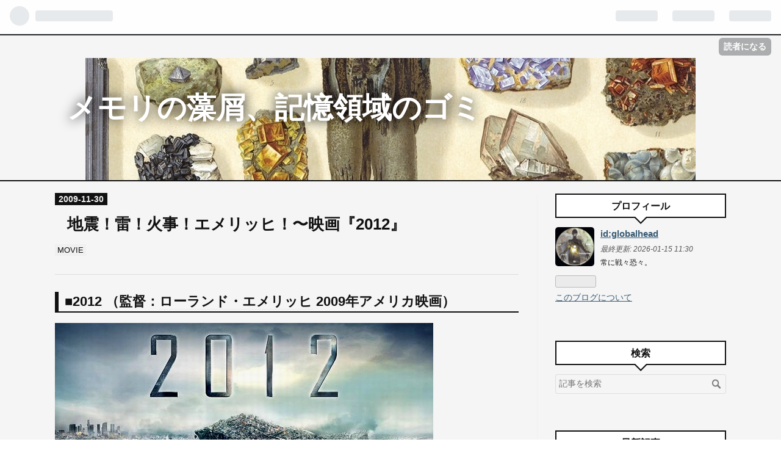

--- FILE ---
content_type: text/html; charset=utf-8
request_url: https://globalhead.hatenadiary.com/entry/20091130/p1
body_size: 18988
content:
<!DOCTYPE html>
<html
  lang="ja"

data-admin-domain="//blog.hatena.ne.jp"
data-admin-origin="https://blog.hatena.ne.jp"
data-author="globalhead"
data-avail-langs="ja en"
data-blog="globalhead.hatenadiary.com"
data-blog-host="globalhead.hatenadiary.com"
data-blog-is-public="1"
data-blog-name="メモリの藻屑、記憶領域のゴミ "
data-blog-owner="globalhead"
data-blog-show-ads="1"
data-blog-show-sleeping-ads=""
data-blog-uri="https://globalhead.hatenadiary.com/"
data-blog-uuid="8454420450078849815"
data-blogs-uri-base="https://globalhead.hatenadiary.com"
data-brand="hatenablog"
data-data-layer="{&quot;hatenablog&quot;:{&quot;admin&quot;:{},&quot;analytics&quot;:{&quot;brand_property_id&quot;:&quot;&quot;,&quot;measurement_id&quot;:&quot;&quot;,&quot;non_sampling_property_id&quot;:&quot;&quot;,&quot;property_id&quot;:&quot;&quot;,&quot;separated_property_id&quot;:&quot;UA-29716941-18&quot;},&quot;blog&quot;:{&quot;blog_id&quot;:&quot;8454420450078849815&quot;,&quot;content_seems_japanese&quot;:&quot;true&quot;,&quot;disable_ads&quot;:&quot;&quot;,&quot;enable_ads&quot;:&quot;true&quot;,&quot;enable_keyword_link&quot;:&quot;true&quot;,&quot;entry_show_footer_related_entries&quot;:&quot;true&quot;,&quot;force_pc_view&quot;:&quot;false&quot;,&quot;is_public&quot;:&quot;true&quot;,&quot;is_responsive_view&quot;:&quot;false&quot;,&quot;is_sleeping&quot;:&quot;false&quot;,&quot;lang&quot;:&quot;ja&quot;,&quot;name&quot;:&quot;\u30e1\u30e2\u30ea\u306e\u85fb\u5c51\u3001\u8a18\u61b6\u9818\u57df\u306e\u30b4\u30df &quot;,&quot;owner_name&quot;:&quot;globalhead&quot;,&quot;uri&quot;:&quot;https://globalhead.hatenadiary.com/&quot;},&quot;brand&quot;:&quot;hatenablog&quot;,&quot;page_id&quot;:&quot;entry&quot;,&quot;permalink_entry&quot;:{&quot;author_name&quot;:&quot;globalhead&quot;,&quot;categories&quot;:&quot;MOVIE&quot;,&quot;character_count&quot;:1847,&quot;date&quot;:&quot;2009-11-30&quot;,&quot;entry_id&quot;:&quot;8599973812286826584&quot;,&quot;first_category&quot;:&quot;MOVIE&quot;,&quot;hour&quot;:&quot;0&quot;,&quot;title&quot;:&quot;\u5730\u9707\uff01\u96f7\uff01\u706b\u4e8b\uff01\u30a8\u30e1\u30ea\u30c3\u30d2\uff01\u301c\u6620\u753b\u300e2012\u300f&quot;,&quot;uri&quot;:&quot;https://globalhead.hatenadiary.com/entry/20091130/p1&quot;},&quot;pro&quot;:&quot;free&quot;,&quot;router_type&quot;:&quot;blogs&quot;}}"
data-device="pc"
data-dont-recommend-pro="false"
data-global-domain="https://hatena.blog"
data-globalheader-color="b"
data-globalheader-type="pc"
data-has-touch-view="1"
data-help-url="https://help.hatenablog.com"
data-page="entry"
data-parts-domain="https://hatenablog-parts.com"
data-plus-available=""
data-pro="false"
data-router-type="blogs"
data-sentry-dsn="https://03a33e4781a24cf2885099fed222b56d@sentry.io/1195218"
data-sentry-environment="production"
data-sentry-sample-rate="0.1"
data-static-domain="https://cdn.blog.st-hatena.com"
data-version="65a34321b4dd58b0e5d22a48708818"




  data-initial-state="{}"

  >
  <head prefix="og: http://ogp.me/ns# fb: http://ogp.me/ns/fb# article: http://ogp.me/ns/article#">

  

  
  <meta name="viewport" content="width=device-width, initial-scale=1.0" />


  


  

  <meta name="robots" content="max-image-preview:large" />


  <meta charset="utf-8"/>
  <meta http-equiv="X-UA-Compatible" content="IE=7; IE=9; IE=10; IE=11" />
  <title>地震！雷！火事！エメリッヒ！〜映画『2012』 - メモリの藻屑、記憶領域のゴミ </title>

  
  <link rel="canonical" href="https://globalhead.hatenadiary.com/entry/20091130/p1"/>



  

<meta itemprop="name" content="地震！雷！火事！エメリッヒ！〜映画『2012』 - メモリの藻屑、記憶領域のゴミ "/>

  <meta itemprop="image" content="https://cdn.image.st-hatena.com/image/scale/9c3694cee7351382ea3d038ca91e01c35c2745aa/backend=imagemagick;version=1;width=1300/https%3A%2F%2Fcdn-ak.f.st-hatena.com%2Fimages%2Ffotolife%2Fg%2Fglobalhead%2F20091124%2F20091124140323.jpg"/>


  <meta property="og:title" content="地震！雷！火事！エメリッヒ！〜映画『2012』 - メモリの藻屑、記憶領域のゴミ "/>
<meta property="og:type" content="article"/>
  <meta property="og:url" content="https://globalhead.hatenadiary.com/entry/20091130/p1"/>

  <meta property="og:image" content="https://cdn.image.st-hatena.com/image/scale/9c3694cee7351382ea3d038ca91e01c35c2745aa/backend=imagemagick;version=1;width=1300/https%3A%2F%2Fcdn-ak.f.st-hatena.com%2Fimages%2Ffotolife%2Fg%2Fglobalhead%2F20091124%2F20091124140323.jpg"/>

<meta property="og:image:alt" content="地震！雷！火事！エメリッヒ！〜映画『2012』 - メモリの藻屑、記憶領域のゴミ "/>
    <meta property="og:description" content="■2012 （監督：ローランド・エメリッヒ 2009年アメリカ映画） 2012年、地球は滅亡しちゃうんだよ！さて2012年に何故地球が滅びるのかというと、 ・アンゴルモアの大王が寝坊したのである。・人類保管計画が発動したのである。・タイムカプセルに入っていた予言が当たり太陽フレアが爆発したのである。・ヴォゴン人たちが「銀河ハイウェイ建設工事の立ち退き期限が過ぎたので、工事を開始する」と言って地球を破壊しに来たのである。さようなら、いままで魚をありがとう！・実は地球やその他の星が一団となって宇宙を落ちていて、地面に到着し「べちゃっ」と潰れたのである。･ある男が目を覚ましたら地球になっており、その…" />
<meta property="og:site_name" content="メモリの藻屑、記憶領域のゴミ "/>

  <meta property="article:published_time" content="2009-11-29T15:00:00Z" />

    <meta property="article:tag" content="MOVIE" />
      <meta name="twitter:card"  content="summary_large_image" />
    <meta name="twitter:image" content="https://cdn.image.st-hatena.com/image/scale/9c3694cee7351382ea3d038ca91e01c35c2745aa/backend=imagemagick;version=1;width=1300/https%3A%2F%2Fcdn-ak.f.st-hatena.com%2Fimages%2Ffotolife%2Fg%2Fglobalhead%2F20091124%2F20091124140323.jpg" />  <meta name="twitter:title" content="地震！雷！火事！エメリッヒ！〜映画『2012』 - メモリの藻屑、記憶領域のゴミ " />    <meta name="twitter:description" content="■2012 （監督：ローランド・エメリッヒ 2009年アメリカ映画） 2012年、地球は滅亡しちゃうんだよ！さて2012年に何故地球が滅びるのかというと、 ・アンゴルモアの大王が寝坊したのである。・人類保管計画が発動したのである。・タイムカプセルに入っていた予言が当たり太陽フレアが爆発したのである。・ヴォゴン人たちが「…" />  <meta name="twitter:app:name:iphone" content="はてなブログアプリ" />
  <meta name="twitter:app:id:iphone" content="583299321" />
  <meta name="twitter:app:url:iphone" content="hatenablog:///open?uri=https%3A%2F%2Fglobalhead.hatenadiary.com%2Fentry%2F20091130%2Fp1" />  <meta name="twitter:site" content="@ANKOKU_KOUTEI" />
  
    <meta name="description" content="■2012 （監督：ローランド・エメリッヒ 2009年アメリカ映画） 2012年、地球は滅亡しちゃうんだよ！さて2012年に何故地球が滅びるのかというと、 ・アンゴルモアの大王が寝坊したのである。・人類保管計画が発動したのである。・タイムカプセルに入っていた予言が当たり太陽フレアが爆発したのである。・ヴォゴン人たちが「銀河ハイウェイ建設工事の立ち退き期限が過ぎたので、工事を開始する」と言って地球を破壊しに来たのである。さようなら、いままで魚をありがとう！・実は地球やその他の星が一団となって宇宙を落ちていて、地面に到着し「べちゃっ」と潰れたのである。･ある男が目を覚ましたら地球になっており、その…" />


  
<script
  id="embed-gtm-data-layer-loader"
  data-data-layer-page-specific="{&quot;hatenablog&quot;:{&quot;blogs_permalink&quot;:{&quot;has_related_entries_with_elasticsearch&quot;:&quot;true&quot;,&quot;entry_afc_issued&quot;:&quot;false&quot;,&quot;is_author_pro&quot;:&quot;false&quot;,&quot;is_blog_sleeping&quot;:&quot;false&quot;,&quot;blog_afc_issued&quot;:&quot;false&quot;}}}"
>
(function() {
  function loadDataLayer(elem, attrName) {
    if (!elem) { return {}; }
    var json = elem.getAttribute(attrName);
    if (!json) { return {}; }
    return JSON.parse(json);
  }

  var globalVariables = loadDataLayer(
    document.documentElement,
    'data-data-layer'
  );
  var pageSpecificVariables = loadDataLayer(
    document.getElementById('embed-gtm-data-layer-loader'),
    'data-data-layer-page-specific'
  );

  var variables = [globalVariables, pageSpecificVariables];

  if (!window.dataLayer) {
    window.dataLayer = [];
  }

  for (var i = 0; i < variables.length; i++) {
    window.dataLayer.push(variables[i]);
  }
})();
</script>

<!-- Google Tag Manager -->
<script>(function(w,d,s,l,i){w[l]=w[l]||[];w[l].push({'gtm.start':
new Date().getTime(),event:'gtm.js'});var f=d.getElementsByTagName(s)[0],
j=d.createElement(s),dl=l!='dataLayer'?'&l='+l:'';j.async=true;j.src=
'https://www.googletagmanager.com/gtm.js?id='+i+dl;f.parentNode.insertBefore(j,f);
})(window,document,'script','dataLayer','GTM-P4CXTW');</script>
<!-- End Google Tag Manager -->











  <link rel="shortcut icon" href="https://globalhead.hatenadiary.com/icon/favicon">
<link rel="apple-touch-icon" href="https://globalhead.hatenadiary.com/icon/touch">
<link rel="icon" sizes="192x192" href="https://globalhead.hatenadiary.com/icon/link">

  

<link rel="alternate" type="application/atom+xml" title="Atom" href="https://globalhead.hatenadiary.com/feed"/>
<link rel="alternate" type="application/rss+xml" title="RSS2.0" href="https://globalhead.hatenadiary.com/rss"/>

  <link rel="alternate" type="application/json+oembed" href="https://hatena.blog/oembed?url=https%3A%2F%2Fglobalhead.hatenadiary.com%2Fentry%2F20091130%2Fp1&amp;format=json" title="oEmbed Profile of 地震！雷！火事！エメリッヒ！〜映画『2012』"/>
<link rel="alternate" type="text/xml+oembed" href="https://hatena.blog/oembed?url=https%3A%2F%2Fglobalhead.hatenadiary.com%2Fentry%2F20091130%2Fp1&amp;format=xml" title="oEmbed Profile of 地震！雷！火事！エメリッヒ！〜映画『2012』"/>
  
  <link rel="author" href="http://www.hatena.ne.jp/globalhead/">

  

  
      <link rel="preload" href="https://cdn-ak.f.st-hatena.com/images/fotolife/g/globalhead/20221110/20221110135938.jpg" as="image"/>


  
    
<link rel="stylesheet" type="text/css" href="https://cdn.blog.st-hatena.com/css/blog.css?version=65a34321b4dd58b0e5d22a48708818"/>

    
  <link rel="stylesheet" type="text/css" href="https://usercss.blog.st-hatena.com/blog_style/8454420450078849815/768c38a0fa3a574c3027b2705c8d853156d9f02d"/>
  
  

  

  
<script> </script>

  
<style>
  div#google_afc_user,
  div.google-afc-user-container,
  div.google_afc_image,
  div.google_afc_blocklink {
      display: block !important;
  }
</style>


  
    <script src="https://cdn.pool.st-hatena.com/valve/valve.js" async></script>
<script id="test-valve-definition">
  var valve = window.valve || [];

  valve.push(function(v) {
    
    

    v.config({
      service: 'blog',
      content: {
        result: 'adtrust',
        documentIds: ["blog:entry:8599973812286826584"]
      }
    });
    v.defineDFPSlot({"lazy":1,"sizes":{"mappings":[[[320,568],[[336,280],[300,250],"fluid"]],[[0,0],[[300,250]]]]},"slotId":"ad-in-entry","unit":"/4374287/blog_pc_entry_sleep_in-article"});    v.defineDFPSlot({"lazy":"","sizes":[[300,250],[336,280],[468,60],"fluid"],"slotId":"google_afc_user_container_0","unit":"/4374287/blog_user"});
    v.sealDFPSlots();
  });
</script>

  

  
    <script type="application/ld+json">{"@context":"http://schema.org","@type":"Article","dateModified":"2017-08-08T18:39:48+09:00","datePublished":"2009-11-30T00:00:00+09:00","description":"■2012 （監督：ローランド・エメリッヒ 2009年アメリカ映画） 2012年、地球は滅亡しちゃうんだよ！さて2012年に何故地球が滅びるのかというと、 ・アンゴルモアの大王が寝坊したのである。・人類保管計画が発動したのである。・タイムカプセルに入っていた予言が当たり太陽フレアが爆発したのである。・ヴォゴン人たちが「銀河ハイウェイ建設工事の立ち退き期限が過ぎたので、工事を開始する」と言って地球を破壊しに来たのである。さようなら、いままで魚をありがとう！・実は地球やその他の星が一団となって宇宙を落ちていて、地面に到着し「べちゃっ」と潰れたのである。･ある男が目を覚ましたら地球になっており、その…","headline":"地震！雷！火事！エメリッヒ！〜映画『2012』","image":["https://cdn-ak.f.st-hatena.com/images/fotolife/g/globalhead/20091124/20091124140323.jpg"],"mainEntityOfPage":{"@id":"https://globalhead.hatenadiary.com/entry/20091130/p1","@type":"WebPage"}}</script>

  

  
</head>

  <body class="page-entry header-image-enable category-MOVIE globalheader-ng-enabled">
    

<div id="globalheader-container"
  data-brand="hatenablog"
  
  >
  <iframe id="globalheader" height="37" frameborder="0" allowTransparency="true"></iframe>
</div>


  
  
  
    <nav class="
      blog-controlls
      
    ">
      <div class="blog-controlls-blog-icon">
        <a href="https://globalhead.hatenadiary.com/">
          <img src="https://cdn.image.st-hatena.com/image/square/069a0ffb66821264dd3cfcd20266e9a19ba276d8/backend=imagemagick;height=128;version=1;width=128/https%3A%2F%2Fcdn.user.blog.st-hatena.com%2Fcustom_blog_icon%2F81953%2F1514208189114758" alt="メモリの藻屑、記憶領域のゴミ "/>
        </a>
      </div>
      <div class="blog-controlls-title">
        <a href="https://globalhead.hatenadiary.com/">メモリの藻屑、記憶領域のゴミ </a>
      </div>
      <a href="https://blog.hatena.ne.jp/globalhead/globalhead.hatenadiary.com/subscribe?utm_campaign=subscribe_blog&amp;utm_medium=button&amp;utm_source=blogs_topright_button" class="blog-controlls-subscribe-btn test-blog-header-controlls-subscribe">
        読者になる
      </a>
    </nav>
  

  <div id="container">
    <div id="container-inner">
      <header id="blog-title" data-brand="hatenablog">
  <div id="blog-title-inner" style="background-image: url('https://cdn-ak.f.st-hatena.com/images/fotolife/g/globalhead/20221110/20221110135938.jpg'); background-position: center -241px;">
    <div id="blog-title-content">
      <h1 id="title"><a href="https://globalhead.hatenadiary.com/">メモリの藻屑、記憶領域のゴミ </a></h1>
      
    </div>
  </div>
</header>

      

      
      




<div id="content" class="hfeed"
  
  >
  <div id="content-inner">
    <div id="wrapper">
      <div id="main">
        <div id="main-inner">
          

          


  


          
  
  <!-- google_ad_section_start -->
  <!-- rakuten_ad_target_begin -->
  
  
  

  

  
    
      
        <article class="entry hentry test-hentry js-entry-article date-first autopagerize_page_element chars-2000 words-100 mode-hatena entry-odd" id="entry-8599973812286826584" data-keyword-campaign="" data-uuid="8599973812286826584" data-publication-type="entry">
  <div class="entry-inner">
    <header class="entry-header">
  
    <div class="date entry-date first">
    <a href="https://globalhead.hatenadiary.com/archive/2009/11/30" rel="nofollow">
      <time datetime="2009-11-29T15:00:00Z" title="2009-11-29T15:00:00Z">
        <span class="date-year">2009</span><span class="hyphen">-</span><span class="date-month">11</span><span class="hyphen">-</span><span class="date-day">30</span>
      </time>
    </a>
      </div>
  <h1 class="entry-title">
  <a href="https://globalhead.hatenadiary.com/entry/20091130/p1" class="entry-title-link bookmark">地震！雷！火事！エメリッヒ！〜映画『2012』</a>
</h1>

  
  

  <div class="entry-categories categories">
    
    <a href="https://globalhead.hatenadiary.com/archive/category/MOVIE" class="entry-category-link category-MOVIE">MOVIE</a>
    
  </div>


  

  

</header>

    


    <div class="entry-content hatenablog-entry">
  
    
<div class="section">
    <h4>■2012 （監督：<a class="keyword" href="http://d.hatena.ne.jp/keyword/%A5%ED%A1%BC%A5%E9%A5%F3%A5%C9%A1%A6%A5%A8%A5%E1%A5%EA%A5%C3%A5%D2">ローランド・エメリッヒ</a> 2009年アメリカ映画）</h4>
    <p><span itemscope itemtype="http://schema.org/Photograph"><a href="http://f.hatena.ne.jp/globalhead/20091124140323" class="hatena-fotolife" itemprop="url"><img src="https://cdn-ak.f.st-hatena.com/images/fotolife/g/globalhead/20091124/20091124140323.jpg" alt="f:id:globalhead:20091124140323j:image" title="f:id:globalhead:20091124140323j:image" class="hatena-fotolife" itemprop="image"></a></span><br />
2012年、地球は滅亡しちゃうんだよ！さて2012年に何故地球が滅びるのかというと、<br />
・アンゴルモアの大王が寝坊したのである。<BR>・人類保管計画が発動したのである。<BR>・タイムカプセルに入っていた予言が当たり<a class="keyword" href="http://d.hatena.ne.jp/keyword/%C2%C0%CD%DB%A5%D5%A5%EC%A5%A2">太陽フレア</a>が爆発したのである。<BR>・ヴォゴン人たちが「銀河ハイウェイ建設工事の立ち退き期限が過ぎたので、工事を開始する」と言って地球を破壊しに来たのである。<a class="keyword" href="http://d.hatena.ne.jp/keyword/%A4%B5%A4%E8%A4%A6%A4%CA%A4%E9%A1%A2%A4%A4%A4%DE%A4%DE%A4%C7%B5%FB%A4%F2%A4%A2%A4%EA%A4%AC%A4%C8%A4%A6">さようなら、いままで魚をありがとう</a>！<BR>・実は地球やその他の星が一団となって宇宙を落ちていて、地面に到着し「べちゃっ」と潰れたのである。<BR>･ある男が目を覚ましたら地球になっており、その男の巨大化した糞やチンコにより地球は滅びたのである。<BR>・<a class="keyword" href="http://d.hatena.ne.jp/keyword/%B3%CB%CD%BB%B9%E7">核融合</a>発電機の設計ミスで地球が<a class="keyword" href="http://d.hatena.ne.jp/keyword/%A5%D6%A5%E9%A5%C3%A5%AF%A5%DB%A1%BC%A5%EB">ブラックホール</a>に飲み込まれたのである。<BR>・<a class="keyword" href="http://d.hatena.ne.jp/keyword/CERN">CERN</a>の粒子加速装置の実験失敗のせいである。<BR>・<a class="keyword" href="http://d.hatena.ne.jp/keyword/%A5%A4%A5%EB%A5%DF%A5%CA%A5%C6%A5%A3">イルミナティ</a>により奪われた<a class="keyword" href="http://d.hatena.ne.jp/keyword/%C8%BF%CA%AA%BC%C1">反物質</a>が漏洩したのである。<BR>・地球のコアが回転を停止したのである。<br>・<a class="keyword" href="http://d.hatena.ne.jp/keyword/%A5%C7%A5%B9%A1%A6%A5%B9%A5%BF%A1%BC">デス・スター</a>のスーパー・レーザー砲テスト時に惑星オルデランと間違えられたのである。<BR>・<a class="keyword" href="http://d.hatena.ne.jp/keyword/%A5%D5%A5%EA%A1%BC%A5%B6">フリーザ</a>が襲来したのである。<BR>・<a class="keyword" href="http://d.hatena.ne.jp/keyword/%A5%B9%A5%AB%A5%A4%A5%CD%A5%C3%A5%C8">スカイネット</a>が審判の日を発動させたのである。<BR>・邪悪な異星種族により射出されたマイクロ･<a class="keyword" href="http://d.hatena.ne.jp/keyword/%A5%D6%A5%E9%A5%C3%A5%AF%A5%DB%A1%BC%A5%EB">ブラックホール</a>が地球のコアを食い尽くしたからである。<BR>・<a class="keyword" href="http://d.hatena.ne.jp/keyword/%A5%AC%A5%DF%A5%E9%A5%B9">ガミラス</a>の遊星爆弾のせいである。<BR>・その時イデが発動したのである。<BR>・<a class="keyword" href="http://d.hatena.ne.jp/keyword/%CD%C5%C0%B1%A5%B4%A5%E9%A5%B9">妖星ゴラス</a>が地球に飛来したのである。<BR>・悪魔のハンマーのせいである。<BR>・<a class="keyword" href="http://d.hatena.ne.jp/keyword/%A5%C7%A5%A3%A1%BC%A5%D7%A1%A6%A5%A4%A5%F3%A5%D1%A5%AF%A5%C8">ディープ・インパクト</a>とかハルマゲドンとかメテオとかその他もろもろ。</p><p>とまあそういう諸般の事情により地球は滅びちゃうわけなんだが、この映画を観た人は誰もがこの言葉を思い浮かべるであろうと思うので取り合えずこのオレも言っておく。<br />
<span style="font-weight:bold;font-size:large;">見ろ人がゴミのようだ！</span><br />
<span style="font-weight:bold;font-size:large;">見ろ人がゴミのようだ！</span><br />
<span style="font-weight:bold;font-size:large;">見ろ人がゴミのようだ！</span><br />
大事なことなんで3回お願いします。</p><p>改めて言うまでも無く<span style="font-weight:bold;font-size:medium;"><a class="keyword" href="http://d.hatena.ne.jp/keyword/%C3%CF%BF%CC">地震</a>・雷・火事・エメリッヒ</span>と表現してもいいぐらい人類絶滅世界終了大大大好きな<a class="keyword" href="http://d.hatena.ne.jp/keyword/%A5%ED%A1%BC%A5%E9%A5%F3%A5%C9%A1%A6%A5%A8%A5%E1%A5%EA%A5%C3%A5%D2">ローランド・エメリッヒ</a>のディザスター・ムービー<a class="keyword" href="http://d.hatena.ne.jp/keyword/%A1%D82012%A1%D9">『2012』</a>である。マヤ暦が2012年までしかないから2012年が地球滅亡の日だよ！ということらしいが、実際はマヤのカレンダー職人（当然石をノミで彫ってカレンダーを作る）が2012年までカレンダーをこさえていた所を腹痛を起こしそのまま帰らぬ人となりカレンダー作成が中断していただけの話らしく（注：勿論大嘘である）、実際大騒ぎする必要も無いのだが、<a class="keyword" href="http://d.hatena.ne.jp/keyword/%A5%CE%A5%B9%A5%C8%A5%E9%A5%C0%A5%E0%A5%B9">ノストラダムス</a>商法の夢をもう一度と言う訳で「今度は一丁2012年滅亡ってことで世間を煽って大儲けしましょうや」などと<a class="keyword" href="http://d.hatena.ne.jp/keyword/%BE%CD%C5%C1%BC%D2">祥伝社</a>と<a class="keyword" href="http://d.hatena.ne.jp/keyword/%B8%DE%C5%E7%CA%D9">五島勉</a>あたりが裏で小細工して始まったのが2012年滅亡説である。と思う。<br />
まあそんな駄法螺は別にしても、この<a class="keyword" href="http://d.hatena.ne.jp/keyword/%A1%D82012%A1%D9">『2012』</a>、<span style="font-weight:bold;font-size:medium;">「物は壊れる、人は死ぬ、三つ数えて眼をつぶれ」</span>とばかりに大量破壊と大量殺戮が<a class="keyword" href="http://d.hatena.ne.jp/keyword/VFX">VFX</a>技術の粋を尽くした豪華フルコース映像となって目の前に展開し、あたかも「カタストロフ・<a class="keyword" href="http://d.hatena.ne.jp/keyword/%A5%A2%A5%DF%A5%E5%A1%BC%A5%BA">アミューズ</a>メント」とでも言っていいような愉快で楽しいジェットコースター・ムービーに仕上がっている。いやあしかしデカイ物が徹底的に壊れる映像って何でこんなに楽しいんでしょうねえ。ビルのダイナマイト一発解体映像やドミノ倒しが実にエキサイティングな<a class="keyword" href="http://d.hatena.ne.jp/keyword/%A5%AB%A5%BF%A5%EB%A5%B7%A5%B9">カタルシス</a>を与えてくれるように、精魂込めてちまちまと作られたものを一瞬のうちに情け容赦なくぶっ壊すというのはマゾヒスティックな快感を伴うもんがありますよねえ。原爆や水爆のきのこ雲映像だって、あれだけ禍々しく非人道的なものであるにも拘らず見ていて<a class="keyword" href="http://d.hatena.ne.jp/keyword/%A5%AD%A5%F3%A5%BF%A5%DE">キンタマ</a>がキュッとなるほどたまらなく美しいじゃありませんか。そしてそれを地球規模でやっちゃおうと言う訳ですから、この映画が面白くないわけがありません。<br />
主人公家族がなぜあれだけの目に遭いながらずっと生き残ってるかというと、これは映画ですから、最後まで視点をひとつにしておく必要があっただけの話で、そういった意味では構成が<a class="keyword" href="http://d.hatena.ne.jp/keyword/%A5%B9%A5%D4%A5%EB%A5%D0%A1%BC%A5%B0">スピルバーグ</a>の『<a class="keyword" href="http://d.hatena.ne.jp/keyword/%B1%A7%C3%E8%C0%EF%C1%E8">宇宙戦争</a>』と似たものがあったりしますな。ラストに近付くにつれ人類方舟計画みたいなSF展開になりますが、これはこれで人間同士の醜いエゴが剥き出されたなかなかに鬼畜な展開となっており、人類の救済を描くように見えて実は沢山人死んでギャッハッハッな<a class="keyword" href="http://d.hatena.ne.jp/keyword/%A5%B5%A5%C7%A5%A3%A5%BA%A5%E0">サディズム</a>と<a class="keyword" href="http://d.hatena.ne.jp/keyword/%A5%CB%A5%D2%A5%EA%A5%BA%A5%E0">ニヒリズム</a>が、監督エメリッヒの豊かな<a class="keyword" href="http://d.hatena.ne.jp/keyword/%BF%CD%B4%D6%C0%AD">人間性</a>を垣間見せて実に素晴らしいエンターティメント作品として完成しておりました。</p>

</div>
<div class="section">
    <h4>■<a class="keyword" href="http://d.hatena.ne.jp/keyword/%A1%D82012%A1%D9">『2012』</a>予告編</h4>
    <p><iframe width="420" height="315" src="http://www.youtube.com/embed/Hz86TsGx3fc?wmode=transparent" frameborder="0" allowfullscreen></iframe></p>

</div>
    
    




    

  
</div>

    
  <footer class="entry-footer">
    
    <div class="entry-tags-wrapper">
  <div class="entry-tags">  </div>
</div>

    <p class="entry-footer-section track-inview-by-gtm" data-gtm-track-json="{&quot;area&quot;: &quot;finish_reading&quot;}">
  <span class="author vcard"><span class="fn" data-load-nickname="1" data-user-name="globalhead" >globalhead</span></span>
  <span class="entry-footer-time"><a href="https://globalhead.hatenadiary.com/entry/20091130/p1"><time data-relative datetime="2009-11-29T15:00:00Z" title="2009-11-29T15:00:00Z" class="updated">2009-11-30 00:00</time></a></span>
  
  
  
    <span class="
      entry-footer-subscribe
      
    " data-test-blog-controlls-subscribe>
      <a href="https://blog.hatena.ne.jp/globalhead/globalhead.hatenadiary.com/subscribe?utm_medium=button&amp;utm_campaign=subscribe_blog&amp;utm_source=blogs_entry_footer">
        読者になる
      </a>
    </span>
  
</p>

    
  <div
    class="hatena-star-container"
    data-hatena-star-container
    data-hatena-star-url="https://globalhead.hatenadiary.com/entry/20091130/p1"
    data-hatena-star-title="地震！雷！火事！エメリッヒ！〜映画『2012』"
    data-hatena-star-variant="profile-icon"
    data-hatena-star-profile-url-template="https://blog.hatena.ne.jp/{username}/"
  ></div>


    
<div class="social-buttons">
  
  
    <div class="social-button-item">
      <a href="https://b.hatena.ne.jp/entry/s/globalhead.hatenadiary.com/entry/20091130/p1" class="hatena-bookmark-button" data-hatena-bookmark-url="https://globalhead.hatenadiary.com/entry/20091130/p1" data-hatena-bookmark-layout="vertical-balloon" data-hatena-bookmark-lang="ja" title="この記事をはてなブックマークに追加"><img src="https://b.st-hatena.com/images/entry-button/button-only.gif" alt="この記事をはてなブックマークに追加" width="20" height="20" style="border: none;" /></a>
    </div>
  
  
    <div class="social-button-item">
      <div class="fb-share-button" data-layout="box_count" data-href="https://globalhead.hatenadiary.com/entry/20091130/p1"></div>
    </div>
  
  
    
    
    <div class="social-button-item">
      <a
          class="entry-share-button entry-share-button-twitter test-share-button-twitter"
          href="https://x.com/intent/tweet?text=%E5%9C%B0%E9%9C%87%EF%BC%81%E9%9B%B7%EF%BC%81%E7%81%AB%E4%BA%8B%EF%BC%81%E3%82%A8%E3%83%A1%E3%83%AA%E3%83%83%E3%83%92%EF%BC%81%E3%80%9C%E6%98%A0%E7%94%BB%E3%80%8E2012%E3%80%8F+-+%E3%83%A1%E3%83%A2%E3%83%AA%E3%81%AE%E8%97%BB%E5%B1%91%E3%80%81%E8%A8%98%E6%86%B6%E9%A0%98%E5%9F%9F%E3%81%AE%E3%82%B4%E3%83%9F+&amp;url=https%3A%2F%2Fglobalhead.hatenadiary.com%2Fentry%2F20091130%2Fp1"
          title="X（Twitter）で投稿する"
        ></a>
    </div>
  
  
    <div class="social-button-item">
      
      <a href="http://www.tumblr.com/share" data-hatenablog-tumblr-share-button data-share-url="https://globalhead.hatenadiary.com/entry/20091130/p1" data-share-title="地震！雷！火事！エメリッヒ！〜映画『2012』 - メモリの藻屑、記憶領域のゴミ " title="Share on Tumblr" style="display:inline-block; text-indent:-9999px; overflow:hidden; width:81px; height:20px; background:url('https://platform.tumblr.com/v1/share_1.png') top left no-repeat transparent; vertical-align: top;">Share on Tumblr</a>
    </div>
  
  
    <span>
      <div class="line-it-button" style="display: none;" data-type="share-e" data-lang="ja" ></div>
      <script src="//scdn.line-apps.com/n/line_it/thirdparty/loader.min.js" async="async" defer="defer" ></script>
    </span>
  
  
  
  
</div>

    
  
  
    
    <div class="google-afc-image test-google-rectangle-ads">      
      
      <div id="google_afc_user_container_0" class="google-afc-user-container google_afc_blocklink2_5 google_afc_boder" data-test-unit="/4374287/blog_user"></div>
      
        <a href="http://blog.hatena.ne.jp/guide/pro" class="open-pro-modal" data-guide-pro-modal-ad-url="https://hatena.blog/guide/pro/modal/ad">広告を非表示にする</a>
      
    </div>
  
  


    <div class="customized-footer">
      

        

          <div class="entry-footer-modules" id="entry-footer-secondary-modules">      
<div class="hatena-module hatena-module-related-entries" >
      
  <!-- Hatena-Epic-has-related-entries-with-elasticsearch:true -->
  <div class="hatena-module-title">
    関連記事
  </div>
  <div class="hatena-module-body">
    <ul class="related-entries hatena-urllist urllist-with-thumbnails">
  
  
    
    <li class="urllist-item related-entries-item">
      <div class="urllist-item-inner related-entries-item-inner">
        
          
                      <a class="urllist-image-link related-entries-image-link" href="https://globalhead.hatenadiary.com/entry/2022/08/02/115853">
  <img alt="ローランド・エメリッヒの新作ディザスター映画『ムーンフォール』は当然のごとくトンデモだったッ！？" src="https://cdn.image.st-hatena.com/image/square/0b6ab50a37cf3506538169427321a0578ddeeeae/backend=imagemagick;height=100;version=1;width=100/https%3A%2F%2Fcdn-ak.f.st-hatena.com%2Fimages%2Ffotolife%2Fg%2Fglobalhead%2F20220730%2F20220730192530.jpg" class="urllist-image related-entries-image" title="ローランド・エメリッヒの新作ディザスター映画『ムーンフォール』は当然のごとくトンデモだったッ！？" width="100" height="100" loading="lazy">
</a>
            <div class="urllist-date-link related-entries-date-link">
  <a href="https://globalhead.hatenadiary.com/archive/2022/08/02" rel="nofollow">
    <time datetime="2022-08-02T02:58:53Z" title="2022年8月2日">
      2022-08-02
    </time>
  </a>
</div>

          <a href="https://globalhead.hatenadiary.com/entry/2022/08/02/115853" class="urllist-title-link related-entries-title-link  urllist-title related-entries-title">ローランド・エメリッヒの新作ディザスター映画『ムーンフォール』は当然のごとくトンデモだったッ！？</a>




          
          

                      <div class="urllist-entry-body related-entries-entry-body">ムーンフォール （監督：ローランド・エメリッヒ 2022年アメリ…</div>
      </div>
    </li>
  
    
    <li class="urllist-item related-entries-item">
      <div class="urllist-item-inner related-entries-item-inner">
        
          
                      <a class="urllist-image-link related-entries-image-link" href="https://globalhead.hatenadiary.com/entry/2019/09/20/114827">
  <img alt="人類滅亡5000万年後、2億年後、そして恐竜が進化し続けた世界。" src="https://cdn.image.st-hatena.com/image/square/9d65eaa6d956ad5e2c1a81396287cad488e73cab/backend=imagemagick;height=100;version=1;width=100/https%3A%2F%2Fimages-fe.ssl-images-amazon.com%2Fimages%2FI%2F51GaOulgwVL.jpg" class="urllist-image related-entries-image" title="人類滅亡5000万年後、2億年後、そして恐竜が進化し続けた世界。" width="100" height="100" loading="lazy">
</a>
            <div class="urllist-date-link related-entries-date-link">
  <a href="https://globalhead.hatenadiary.com/archive/2019/09/20" rel="nofollow">
    <time datetime="2019-09-20T02:48:27Z" title="2019年9月20日">
      2019-09-20
    </time>
  </a>
</div>

          <a href="https://globalhead.hatenadiary.com/entry/2019/09/20/114827" class="urllist-title-link related-entries-title-link  urllist-title related-entries-title">人類滅亡5000万年後、2億年後、そして恐竜が進化し続けた世界。</a>




          
          

                      <div class="urllist-entry-body related-entries-entry-body">この間Twitterで『アフターマン』のことを呟いていた方がいて、…</div>
      </div>
    </li>
  
    
    <li class="urllist-item related-entries-item">
      <div class="urllist-item-inner related-entries-item-inner">
        
          
                      <a class="urllist-image-link related-entries-image-link" href="https://globalhead.hatenadiary.com/entry/2018/09/28/115126">
  <img alt="人類滅亡5000年後、残された人々の未来を描く最終編『七人のイヴ III』" src="https://cdn.image.st-hatena.com/image/square/da5bd68910a1caa3f3b616e606ff0e6a0b9d2098/backend=imagemagick;height=100;version=1;width=100/https%3A%2F%2Fimages-fe.ssl-images-amazon.com%2Fimages%2FI%2F51Pjb0Ej5LL.jpg" class="urllist-image related-entries-image" title="人類滅亡5000年後、残された人々の未来を描く最終編『七人のイヴ III』" width="100" height="100" loading="lazy">
</a>
            <div class="urllist-date-link related-entries-date-link">
  <a href="https://globalhead.hatenadiary.com/archive/2018/09/28" rel="nofollow">
    <time datetime="2018-09-28T02:51:26Z" title="2018年9月28日">
      2018-09-28
    </time>
  </a>
</div>

          <a href="https://globalhead.hatenadiary.com/entry/2018/09/28/115126" class="urllist-title-link related-entries-title-link  urllist-title related-entries-title">人類滅亡5000年後、残された人々の未来を描く最終編『七人のイヴ III』</a>




          
          

                      <div class="urllist-entry-body related-entries-entry-body">■七人のイヴ III ／ ニール・ステーヴンスン 月の無数の破片が…</div>
      </div>
    </li>
  
    
    <li class="urllist-item related-entries-item">
      <div class="urllist-item-inner related-entries-item-inner">
        
          
                      <a class="urllist-image-link related-entries-image-link" href="https://globalhead.hatenadiary.com/entry/2018/08/17/115443">
  <img alt="遂に人類滅亡。そして……／『七人のイヴ II』" src="https://cdn.image.st-hatena.com/image/square/673fca4293d2809c5baf307a6972798b0eb05282/backend=imagemagick;height=100;version=1;width=100/https%3A%2F%2Fimages-fe.ssl-images-amazon.com%2Fimages%2FI%2F51SsPx0NwNL.jpg" class="urllist-image related-entries-image" title="遂に人類滅亡。そして……／『七人のイヴ II』" width="100" height="100" loading="lazy">
</a>
            <div class="urllist-date-link related-entries-date-link">
  <a href="https://globalhead.hatenadiary.com/archive/2018/08/17" rel="nofollow">
    <time datetime="2018-08-17T02:54:43Z" title="2018年8月17日">
      2018-08-17
    </time>
  </a>
</div>

          <a href="https://globalhead.hatenadiary.com/entry/2018/08/17/115443" class="urllist-title-link related-entries-title-link  urllist-title related-entries-title">遂に人類滅亡。そして……／『七人のイヴ II』</a>




          
          

                      <div class="urllist-entry-body related-entries-entry-body">■七人のイヴ II ／ ニール・スティーヴンスン 月が七つに分裂し…</div>
      </div>
    </li>
  
    
    <li class="urllist-item related-entries-item">
      <div class="urllist-item-inner related-entries-item-inner">
        
          
                      <a class="urllist-image-link related-entries-image-link" href="https://globalhead.hatenadiary.com/entry/2018/07/09/114932">
  <img alt="人類滅亡の日まであと2年。／『七人のイヴ Ⅰ』" src="https://cdn.image.st-hatena.com/image/square/1042d4998292c377c354066906eb94fb00826147/backend=imagemagick;height=100;version=1;width=100/https%3A%2F%2Fimages-fe.ssl-images-amazon.com%2Fimages%2FI%2F51RT4qqlYOL.jpg" class="urllist-image related-entries-image" title="人類滅亡の日まであと2年。／『七人のイヴ Ⅰ』" width="100" height="100" loading="lazy">
</a>
            <div class="urllist-date-link related-entries-date-link">
  <a href="https://globalhead.hatenadiary.com/archive/2018/07/09" rel="nofollow">
    <time datetime="2018-07-09T02:49:32Z" title="2018年7月9日">
      2018-07-09
    </time>
  </a>
</div>

          <a href="https://globalhead.hatenadiary.com/entry/2018/07/09/114932" class="urllist-title-link related-entries-title-link  urllist-title related-entries-title">人類滅亡の日まであと2年。／『七人のイヴ Ⅰ』</a>




          
          

                      <div class="urllist-entry-body related-entries-entry-body">■七人のイヴ Ⅰ ／ ニール・スティーヴンスン 突如、月が七つに…</div>
      </div>
    </li>
  
</ul>

  </div>
</div>
  </div>
        

      
    </div>
    
  <div class="comment-box js-comment-box">
    
    <ul class="comment js-comment">
      <li class="read-more-comments" style="display: none;"><a>もっと読む</a></li>
    </ul>
    
      <a class="leave-comment-title js-leave-comment-title">コメントを書く</a>
    
  </div>

  </footer>

  </div>
</article>

      
      
    
  

  
  <!-- rakuten_ad_target_end -->
  <!-- google_ad_section_end -->
  
  
  
  <div class="pager pager-permalink permalink">
    
      
      <span class="pager-prev">
        <a href="https://globalhead.hatenadiary.com/entry/20091201/p1" rel="prev">
          <span class="pager-arrow">&laquo; </span>
          馬鹿鍋食った
        </a>
      </span>
    
    
      
      <span class="pager-next">
        <a href="https://globalhead.hatenadiary.com/entry/20091127/p1" rel="next">
          イスラエルの存在しなかったもう一つの世…
          <span class="pager-arrow"> &raquo;</span>
        </a>
      </span>
    
  </div>


  



        </div>
      </div>

      <aside id="box1">
  <div id="box1-inner">
  </div>
</aside>

    </div><!-- #wrapper -->

    
<aside id="box2">
  
  <div id="box2-inner">
    
      

<div class="hatena-module hatena-module-profile">
  <div class="hatena-module-title">
    プロフィール
  </div>
  <div class="hatena-module-body">
    
    <a href="https://globalhead.hatenadiary.com/about" class="profile-icon-link">
      <img src="https://cdn.profile-image.st-hatena.com/users/globalhead/profile.png?1405258214"
      alt="id:globalhead" class="profile-icon" />
    </a>
    

    
    <span class="id">
      <a href="https://globalhead.hatenadiary.com/about" class="hatena-id-link"><span data-load-nickname="1" data-user-name="globalhead">id:globalhead</span></a>
      
  
  


    </span>
    

    
      <div class="profile-activities">
      
        最終更新:
        <time datetime="2026-01-15T02:30:01Z" data-relative data-epoch="1768444201000" class="updated">2026-01-15 11:30</time>
      
    </div>
    

    
    <div class="profile-description">
      <p>常に戦々恐々。</p>

    </div>
    

    
      <div class="hatena-follow-button-box btn-subscribe js-hatena-follow-button-box"
  
  >

  <a href="#" class="hatena-follow-button js-hatena-follow-button">
    <span class="subscribing">
      <span class="foreground">読者です</span>
      <span class="background">読者をやめる</span>
    </span>
    <span class="unsubscribing" data-track-name="profile-widget-subscribe-button" data-track-once>
      <span class="foreground">読者になる</span>
      <span class="background">読者になる</span>
    </span>
  </a>
  <div class="subscription-count-box js-subscription-count-box">
    <i></i>
    <u></u>
    <span class="subscription-count js-subscription-count">
    </span>
  </div>
</div>

    

    

    <div class="profile-about">
      <a href="https://globalhead.hatenadiary.com/about">このブログについて</a>
    </div>

  </div>
</div>

    
      <div class="hatena-module hatena-module-search-box">
  <div class="hatena-module-title">
    検索
  </div>
  <div class="hatena-module-body">
    <form class="search-form" role="search" action="https://globalhead.hatenadiary.com/search" method="get">
  <input type="text" name="q" class="search-module-input" value="" placeholder="記事を検索" required>
  <input type="submit" value="検索" class="search-module-button" />
</form>

  </div>
</div>

    
      <div class="hatena-module hatena-module-recent-entries ">
  <div class="hatena-module-title">
    <a href="https://globalhead.hatenadiary.com/archive">
      最新記事
    </a>
  </div>
  <div class="hatena-module-body">
    <ul class="recent-entries hatena-urllist ">
  
  
    
    <li class="urllist-item recent-entries-item">
      <div class="urllist-item-inner recent-entries-item-inner">
        
          
          
          <a href="https://globalhead.hatenadiary.com/entry/2026/01/15/113001" class="urllist-title-link recent-entries-title-link  urllist-title recent-entries-title">映画『YADANG／ヤダン』：司法取引を操る影のフィクサーの地獄巡り</a>




          
          

                </div>
    </li>
  
    
    <li class="urllist-item recent-entries-item">
      <div class="urllist-item-inner recent-entries-item-inner">
        
          
          
          <a href="https://globalhead.hatenadiary.com/entry/2026/01/14/112926" class="urllist-title-link recent-entries-title-link  urllist-title recent-entries-title">映画『シャドウズ・エッジ 』：レオン・カーフェイv.s.ジャッキー・チェン、二人の巨星が火花を散らす緊迫の追跡劇</a>




          
          

                </div>
    </li>
  
    
    <li class="urllist-item recent-entries-item">
      <div class="urllist-item-inner recent-entries-item-inner">
        
          
          
          <a href="https://globalhead.hatenadiary.com/entry/2026/01/13/113034" class="urllist-title-link recent-entries-title-link  urllist-title recent-entries-title">映画『WAR バトル・オブ・フェイト』：熱いブロマンスの滾るインドアクションの極致</a>




          
          

                </div>
    </li>
  
    
    <li class="urllist-item recent-entries-item">
      <div class="urllist-item-inner recent-entries-item-inner">
        
          
          
          <a href="https://globalhead.hatenadiary.com/entry/2026/01/09/113126" class="urllist-title-link recent-entries-title-link  urllist-title recent-entries-title">茨城県の大洗磯前神社に行ってきた</a>




          
          

                </div>
    </li>
  
    
    <li class="urllist-item recent-entries-item">
      <div class="urllist-item-inner recent-entries-item-inner">
        
          
          
          <a href="https://globalhead.hatenadiary.com/entry/2026/01/08/113001" class="urllist-title-link recent-entries-title-link  urllist-title recent-entries-title">『ハウスメイド2』で家政婦はまたもや見たッ！？</a>




          
          

                </div>
    </li>
  
</ul>

      </div>
</div>

    
      
<div class="hatena-module hatena-module-related-entries" >
  
  <div class="hatena-module-title">
    関連記事
  </div>
  <div class="hatena-module-body">
    <ul class="related-entries hatena-urllist urllist-with-thumbnails">
  
  
    
    <li class="urllist-item related-entries-item">
      <div class="urllist-item-inner related-entries-item-inner">
        
          
                      <a class="urllist-image-link related-entries-image-link" href="https://globalhead.hatenadiary.com/entry/2026/01/15/113001">
  <img alt="映画『YADANG／ヤダン』：司法取引を操る影のフィクサーの地獄巡り" src="https://cdn.image.st-hatena.com/image/square/ea51516d346a37122b76d4ef653789caa9e04d67/backend=imagemagick;height=100;version=1;width=100/https%3A%2F%2Fcdn-ak.f.st-hatena.com%2Fimages%2Ffotolife%2Fg%2Fglobalhead%2F20260112%2F20260112165358.jpg" class="urllist-image related-entries-image" title="映画『YADANG／ヤダン』：司法取引を操る影のフィクサーの地獄巡り" width="100" height="100" loading="lazy">
</a>
            <div class="urllist-date-link related-entries-date-link">
  <a href="https://globalhead.hatenadiary.com/archive/2026/01/15" rel="nofollow">
    <time datetime="2026-01-15T02:30:01Z" title="2026年1月15日">
      2026-01-15
    </time>
  </a>
</div>

          <a href="https://globalhead.hatenadiary.com/entry/2026/01/15/113001" class="urllist-title-link related-entries-title-link  urllist-title related-entries-title">映画『YADANG／ヤダン』：司法取引を操る影のフィクサーの地獄巡り</a>




                      <a href="https://b.hatena.ne.jp/entry/s/globalhead.hatenadiary.com/entry/2026/01/15/113001" class="bookmark-widget-counter">
  <img src="https://b.hatena.ne.jp/entry/image/https://globalhead.hatenadiary.com/entry/2026/01/15/113001" alt="はてなブックマーク - 映画『YADANG／ヤダン』：司法取引を操る影のフィクサーの地獄巡り" />
</a>

                      <div class="urllist-categories related-entries-categories">    <a class="urllist-category-link related-entries-category-link category-MOVIE" href="https://globalhead.hatenadiary.com/archive/category/MOVIE">
      MOVIE
    </a>    <a class="urllist-category-link related-entries-category-link category-Korean" href="https://globalhead.hatenadiary.com/archive/category/Korean">
      Korean
    </a>
</div>


                </div>
    </li>
  
    
    <li class="urllist-item related-entries-item">
      <div class="urllist-item-inner related-entries-item-inner">
        
          
                      <a class="urllist-image-link related-entries-image-link" href="https://globalhead.hatenadiary.com/entry/2026/01/14/112926">
  <img alt="映画『シャドウズ・エッジ 』：レオン・カーフェイv.s.ジャッキー・チェン、二人の巨星が火花を散らす緊迫の追跡劇" src="https://cdn.image.st-hatena.com/image/square/853f231028d95ed8902a4bcf04a08d3abb1c7f0a/backend=imagemagick;height=100;version=1;width=100/https%3A%2F%2Fcdn-ak.f.st-hatena.com%2Fimages%2Ffotolife%2Fg%2Fglobalhead%2F20260112%2F20260112165148.jpg" class="urllist-image related-entries-image" title="映画『シャドウズ・エッジ 』：レオン・カーフェイv.s.ジャッキー・チェン、二人の巨星が火花を散らす緊迫の追跡劇" width="100" height="100" loading="lazy">
</a>
            <div class="urllist-date-link related-entries-date-link">
  <a href="https://globalhead.hatenadiary.com/archive/2026/01/14" rel="nofollow">
    <time datetime="2026-01-14T02:29:26Z" title="2026年1月14日">
      2026-01-14
    </time>
  </a>
</div>

          <a href="https://globalhead.hatenadiary.com/entry/2026/01/14/112926" class="urllist-title-link related-entries-title-link  urllist-title related-entries-title">映画『シャドウズ・エッジ 』：レオン・カーフェイv.s.ジャッキー・チェン、二人の巨星が火花を散らす緊迫の追跡劇</a>




                      <a href="https://b.hatena.ne.jp/entry/s/globalhead.hatenadiary.com/entry/2026/01/14/112926" class="bookmark-widget-counter">
  <img src="https://b.hatena.ne.jp/entry/image/https://globalhead.hatenadiary.com/entry/2026/01/14/112926" alt="はてなブックマーク - 映画『シャドウズ・エッジ 』：レオン・カーフェイv.s.ジャッキー・チェン、二人の巨星が火花を散らす緊迫の追跡劇" />
</a>

                      <div class="urllist-categories related-entries-categories">    <a class="urllist-category-link related-entries-category-link category-MOVIE" href="https://globalhead.hatenadiary.com/archive/category/MOVIE">
      MOVIE
    </a>
</div>


                </div>
    </li>
  
    
    <li class="urllist-item related-entries-item">
      <div class="urllist-item-inner related-entries-item-inner">
        
          
                      <a class="urllist-image-link related-entries-image-link" href="https://globalhead.hatenadiary.com/entry/2026/01/13/113034">
  <img alt="映画『WAR バトル・オブ・フェイト』：熱いブロマンスの滾るインドアクションの極致" src="https://cdn.image.st-hatena.com/image/square/6e25a67249a71f28e56752e4960def3cf89f9989/backend=imagemagick;height=100;version=1;width=100/https%3A%2F%2Fcdn-ak.f.st-hatena.com%2Fimages%2Ffotolife%2Fg%2Fglobalhead%2F20260111%2F20260111102353.jpg" class="urllist-image related-entries-image" title="映画『WAR バトル・オブ・フェイト』：熱いブロマンスの滾るインドアクションの極致" width="100" height="100" loading="lazy">
</a>
            <div class="urllist-date-link related-entries-date-link">
  <a href="https://globalhead.hatenadiary.com/archive/2026/01/13" rel="nofollow">
    <time datetime="2026-01-13T02:30:34Z" title="2026年1月13日">
      2026-01-13
    </time>
  </a>
</div>

          <a href="https://globalhead.hatenadiary.com/entry/2026/01/13/113034" class="urllist-title-link related-entries-title-link  urllist-title related-entries-title">映画『WAR バトル・オブ・フェイト』：熱いブロマンスの滾るインドアクションの極致</a>




                      <a href="https://b.hatena.ne.jp/entry/s/globalhead.hatenadiary.com/entry/2026/01/13/113034" class="bookmark-widget-counter">
  <img src="https://b.hatena.ne.jp/entry/image/https://globalhead.hatenadiary.com/entry/2026/01/13/113034" alt="はてなブックマーク - 映画『WAR バトル・オブ・フェイト』：熱いブロマンスの滾るインドアクションの極致" />
</a>

                      <div class="urllist-categories related-entries-categories">    <a class="urllist-category-link related-entries-category-link category-MOVIE" href="https://globalhead.hatenadiary.com/archive/category/MOVIE">
      MOVIE
    </a>    <a class="urllist-category-link related-entries-category-link category-India" href="https://globalhead.hatenadiary.com/archive/category/India">
      India
    </a>
</div>


                </div>
    </li>
  
    
    <li class="urllist-item related-entries-item">
      <div class="urllist-item-inner related-entries-item-inner">
        
          
                      <a class="urllist-image-link related-entries-image-link" href="https://globalhead.hatenadiary.com/entry/2026/01/07/113109">
  <img alt="現場をナメるなッ！？／映画『ワーキングマン』" src="https://cdn.image.st-hatena.com/image/square/cadb272e805f35659e88bba63ddcdcfbf96f2a14/backend=imagemagick;height=100;version=1;width=100/https%3A%2F%2Fcdn-ak.f.st-hatena.com%2Fimages%2Ffotolife%2Fg%2Fglobalhead%2F20260105%2F20260105093843.jpg" class="urllist-image related-entries-image" title="現場をナメるなッ！？／映画『ワーキングマン』" width="100" height="100" loading="lazy">
</a>
            <div class="urllist-date-link related-entries-date-link">
  <a href="https://globalhead.hatenadiary.com/archive/2026/01/07" rel="nofollow">
    <time datetime="2026-01-07T02:31:09Z" title="2026年1月7日">
      2026-01-07
    </time>
  </a>
</div>

          <a href="https://globalhead.hatenadiary.com/entry/2026/01/07/113109" class="urllist-title-link related-entries-title-link  urllist-title related-entries-title">現場をナメるなッ！？／映画『ワーキングマン』</a>




                      <a href="https://b.hatena.ne.jp/entry/s/globalhead.hatenadiary.com/entry/2026/01/07/113109" class="bookmark-widget-counter">
  <img src="https://b.hatena.ne.jp/entry/image/https://globalhead.hatenadiary.com/entry/2026/01/07/113109" alt="はてなブックマーク - 現場をナメるなッ！？／映画『ワーキングマン』" />
</a>

                      <div class="urllist-categories related-entries-categories">    <a class="urllist-category-link related-entries-category-link category-MOVIE" href="https://globalhead.hatenadiary.com/archive/category/MOVIE">
      MOVIE
    </a>
</div>


                </div>
    </li>
  
    
    <li class="urllist-item related-entries-item">
      <div class="urllist-item-inner related-entries-item-inner">
        
          
                      <a class="urllist-image-link related-entries-image-link" href="https://globalhead.hatenadiary.com/entry/2025/12/29/112539">
  <img alt="2025年：オレ的映画ベストテン！" src="https://cdn.image.st-hatena.com/image/square/a66db48641ac8d29408ffb9b9cecb35ea2f0ffb0/backend=imagemagick;height=100;version=1;width=100/https%3A%2F%2Fm.media-amazon.com%2Fimages%2FI%2F41Q6ATjTCiL._SL500_.jpg" class="urllist-image related-entries-image" title="2025年：オレ的映画ベストテン！" width="100" height="100" loading="lazy">
</a>
            <div class="urllist-date-link related-entries-date-link">
  <a href="https://globalhead.hatenadiary.com/archive/2025/12/29" rel="nofollow">
    <time datetime="2025-12-29T02:25:39Z" title="2025年12月29日">
      2025-12-29
    </time>
  </a>
</div>

          <a href="https://globalhead.hatenadiary.com/entry/2025/12/29/112539" class="urllist-title-link related-entries-title-link  urllist-title related-entries-title">2025年：オレ的映画ベストテン！</a>




                      <a href="https://b.hatena.ne.jp/entry/s/globalhead.hatenadiary.com/entry/2025/12/29/112539" class="bookmark-widget-counter">
  <img src="https://b.hatena.ne.jp/entry/image/https://globalhead.hatenadiary.com/entry/2025/12/29/112539" alt="はてなブックマーク - 2025年：オレ的映画ベストテン！" />
</a>

                      <div class="urllist-categories related-entries-categories">    <a class="urllist-category-link related-entries-category-link category-MOVIE" href="https://globalhead.hatenadiary.com/archive/category/MOVIE">
      MOVIE
    </a>
</div>


                </div>
    </li>
  
</ul>

  </div>
</div>

    
      

<div class="hatena-module hatena-module-category">
  <div class="hatena-module-title">
    カテゴリー
  </div>
  <div class="hatena-module-body">
    <ul class="hatena-urllist">
      
        <li>
          <a href="https://globalhead.hatenadiary.com/archive/category/MOVIE" class="category-MOVIE">
            MOVIE (2309)
          </a>
        </li>
      
        <li>
          <a href="https://globalhead.hatenadiary.com/archive/category/BOOK" class="category-BOOK">
            BOOK (850)
          </a>
        </li>
      
        <li>
          <a href="https://globalhead.hatenadiary.com/archive/category/COMIC" class="category-COMIC">
            COMIC (528)
          </a>
        </li>
      
        <li>
          <a href="https://globalhead.hatenadiary.com/archive/category/MUSIC" class="category-MUSIC">
            MUSIC (633)
          </a>
        </li>
      
        <li>
          <a href="https://globalhead.hatenadiary.com/archive/category/DIARY" class="category-DIARY">
            DIARY (1766)
          </a>
        </li>
      
        <li>
          <a href="https://globalhead.hatenadiary.com/archive/category/India" class="category-India">
            India (435)
          </a>
        </li>
      
        <li>
          <a href="https://globalhead.hatenadiary.com/archive/category/GAME" class="category-GAME">
            GAME (337)
          </a>
        </li>
      
        <li>
          <a href="https://globalhead.hatenadiary.com/archive/category/ART" class="category-ART">
            ART (108)
          </a>
        </li>
      
        <li>
          <a href="https://globalhead.hatenadiary.com/archive/category/DVD" class="category-DVD">
            DVD (70)
          </a>
        </li>
      
        <li>
          <a href="https://globalhead.hatenadiary.com/archive/category/VARIETY" class="category-VARIETY">
            VARIETY (43)
          </a>
        </li>
      
        <li>
          <a href="https://globalhead.hatenadiary.com/archive/category/%E3%83%A1%E3%83%A2%E3%83%AA%E3%81%AE%E8%97%BB%E5%B1%91" class="category-メモリの藻屑">
            メモリの藻屑 (40)
          </a>
        </li>
      
        <li>
          <a href="https://globalhead.hatenadiary.com/archive/category/%E6%9A%97%E9%BB%92%E7%9A%87%E5%B8%9D" class="category-暗黒皇帝">
            暗黒皇帝 (17)
          </a>
        </li>
      
        <li>
          <a href="https://globalhead.hatenadiary.com/archive/category/STORY" class="category-STORY">
            STORY (14)
          </a>
        </li>
      
        <li>
          <a href="https://globalhead.hatenadiary.com/archive/category/%E4%BC%81%E7%94%BB%E3%83%A2%E3%83%8E" class="category-企画モノ">
            企画モノ (11)
          </a>
        </li>
      
        <li>
          <a href="https://globalhead.hatenadiary.com/archive/category/POEM" class="category-POEM">
            POEM (7)
          </a>
        </li>
      
        <li>
          <a href="https://globalhead.hatenadiary.com/archive/category/WEB" class="category-WEB">
            WEB (570)
          </a>
        </li>
      
        <li>
          <a href="https://globalhead.hatenadiary.com/archive/category/Korean" class="category-Korean">
            Korean (93)
          </a>
        </li>
      
        <li>
          <a href="https://globalhead.hatenadiary.com/archive/category/%E4%BB%8F%E6%96%87%E5%AD%A6" class="category-仏文学">
            仏文学 (42)
          </a>
        </li>
      
        <li>
          <a href="https://globalhead.hatenadiary.com/archive/category/Batman" class="category-Batman">
            Batman (29)
          </a>
        </li>
      
        <li>
          <a href="https://globalhead.hatenadiary.com/archive/category/%E5%8C%97%E6%AC%A7%E3%83%9F%E3%82%B9%E3%83%86%E3%83%AA" class="category-北欧ミステリ">
            北欧ミステリ (23)
          </a>
        </li>
      
        <li>
          <a href="https://globalhead.hatenadiary.com/archive/category/%E3%82%A2%E3%83%8B%E3%83%A1" class="category-アニメ">
            アニメ (10)
          </a>
        </li>
      
        <li>
          <a href="https://globalhead.hatenadiary.com/archive/category/MUSEUM" class="category-MUSEUM">
            MUSEUM (10)
          </a>
        </li>
      
        <li>
          <a href="https://globalhead.hatenadiary.com/archive/category/FIGURE" class="category-FIGURE">
            FIGURE (6)
          </a>
        </li>
      
    </ul>
  </div>
</div>

    
      

<div class="hatena-module hatena-module-archive" data-archive-type="default" data-archive-url="https://globalhead.hatenadiary.com/archive">
  <div class="hatena-module-title">
    <a href="https://globalhead.hatenadiary.com/archive">月別アーカイブ</a>
  </div>
  <div class="hatena-module-body">
    
      
        <ul class="hatena-urllist">
          
            <li class="archive-module-year archive-module-year-hidden" data-year="2026">
              <div class="archive-module-button">
                <span class="archive-module-hide-button">▼</span>
                <span class="archive-module-show-button">▶</span>
              </div>
              <a href="https://globalhead.hatenadiary.com/archive/2026" class="archive-module-year-title archive-module-year-2026">
                2026
              </a>
              <ul class="archive-module-months">
                
                  <li class="archive-module-month">
                    <a href="https://globalhead.hatenadiary.com/archive/2026/01" class="archive-module-month-title archive-module-month-2026-1">
                      2026 / 1
                    </a>
                  </li>
                
              </ul>
            </li>
          
            <li class="archive-module-year archive-module-year-hidden" data-year="2025">
              <div class="archive-module-button">
                <span class="archive-module-hide-button">▼</span>
                <span class="archive-module-show-button">▶</span>
              </div>
              <a href="https://globalhead.hatenadiary.com/archive/2025" class="archive-module-year-title archive-module-year-2025">
                2025
              </a>
              <ul class="archive-module-months">
                
                  <li class="archive-module-month">
                    <a href="https://globalhead.hatenadiary.com/archive/2025/12" class="archive-module-month-title archive-module-month-2025-12">
                      2025 / 12
                    </a>
                  </li>
                
                  <li class="archive-module-month">
                    <a href="https://globalhead.hatenadiary.com/archive/2025/11" class="archive-module-month-title archive-module-month-2025-11">
                      2025 / 11
                    </a>
                  </li>
                
                  <li class="archive-module-month">
                    <a href="https://globalhead.hatenadiary.com/archive/2025/10" class="archive-module-month-title archive-module-month-2025-10">
                      2025 / 10
                    </a>
                  </li>
                
                  <li class="archive-module-month">
                    <a href="https://globalhead.hatenadiary.com/archive/2025/09" class="archive-module-month-title archive-module-month-2025-9">
                      2025 / 9
                    </a>
                  </li>
                
                  <li class="archive-module-month">
                    <a href="https://globalhead.hatenadiary.com/archive/2025/08" class="archive-module-month-title archive-module-month-2025-8">
                      2025 / 8
                    </a>
                  </li>
                
                  <li class="archive-module-month">
                    <a href="https://globalhead.hatenadiary.com/archive/2025/07" class="archive-module-month-title archive-module-month-2025-7">
                      2025 / 7
                    </a>
                  </li>
                
                  <li class="archive-module-month">
                    <a href="https://globalhead.hatenadiary.com/archive/2025/06" class="archive-module-month-title archive-module-month-2025-6">
                      2025 / 6
                    </a>
                  </li>
                
                  <li class="archive-module-month">
                    <a href="https://globalhead.hatenadiary.com/archive/2025/05" class="archive-module-month-title archive-module-month-2025-5">
                      2025 / 5
                    </a>
                  </li>
                
                  <li class="archive-module-month">
                    <a href="https://globalhead.hatenadiary.com/archive/2025/04" class="archive-module-month-title archive-module-month-2025-4">
                      2025 / 4
                    </a>
                  </li>
                
                  <li class="archive-module-month">
                    <a href="https://globalhead.hatenadiary.com/archive/2025/03" class="archive-module-month-title archive-module-month-2025-3">
                      2025 / 3
                    </a>
                  </li>
                
                  <li class="archive-module-month">
                    <a href="https://globalhead.hatenadiary.com/archive/2025/02" class="archive-module-month-title archive-module-month-2025-2">
                      2025 / 2
                    </a>
                  </li>
                
                  <li class="archive-module-month">
                    <a href="https://globalhead.hatenadiary.com/archive/2025/01" class="archive-module-month-title archive-module-month-2025-1">
                      2025 / 1
                    </a>
                  </li>
                
              </ul>
            </li>
          
            <li class="archive-module-year archive-module-year-hidden" data-year="2024">
              <div class="archive-module-button">
                <span class="archive-module-hide-button">▼</span>
                <span class="archive-module-show-button">▶</span>
              </div>
              <a href="https://globalhead.hatenadiary.com/archive/2024" class="archive-module-year-title archive-module-year-2024">
                2024
              </a>
              <ul class="archive-module-months">
                
                  <li class="archive-module-month">
                    <a href="https://globalhead.hatenadiary.com/archive/2024/12" class="archive-module-month-title archive-module-month-2024-12">
                      2024 / 12
                    </a>
                  </li>
                
                  <li class="archive-module-month">
                    <a href="https://globalhead.hatenadiary.com/archive/2024/11" class="archive-module-month-title archive-module-month-2024-11">
                      2024 / 11
                    </a>
                  </li>
                
                  <li class="archive-module-month">
                    <a href="https://globalhead.hatenadiary.com/archive/2024/10" class="archive-module-month-title archive-module-month-2024-10">
                      2024 / 10
                    </a>
                  </li>
                
                  <li class="archive-module-month">
                    <a href="https://globalhead.hatenadiary.com/archive/2024/09" class="archive-module-month-title archive-module-month-2024-9">
                      2024 / 9
                    </a>
                  </li>
                
                  <li class="archive-module-month">
                    <a href="https://globalhead.hatenadiary.com/archive/2024/08" class="archive-module-month-title archive-module-month-2024-8">
                      2024 / 8
                    </a>
                  </li>
                
                  <li class="archive-module-month">
                    <a href="https://globalhead.hatenadiary.com/archive/2024/07" class="archive-module-month-title archive-module-month-2024-7">
                      2024 / 7
                    </a>
                  </li>
                
                  <li class="archive-module-month">
                    <a href="https://globalhead.hatenadiary.com/archive/2024/06" class="archive-module-month-title archive-module-month-2024-6">
                      2024 / 6
                    </a>
                  </li>
                
                  <li class="archive-module-month">
                    <a href="https://globalhead.hatenadiary.com/archive/2024/05" class="archive-module-month-title archive-module-month-2024-5">
                      2024 / 5
                    </a>
                  </li>
                
                  <li class="archive-module-month">
                    <a href="https://globalhead.hatenadiary.com/archive/2024/04" class="archive-module-month-title archive-module-month-2024-4">
                      2024 / 4
                    </a>
                  </li>
                
                  <li class="archive-module-month">
                    <a href="https://globalhead.hatenadiary.com/archive/2024/03" class="archive-module-month-title archive-module-month-2024-3">
                      2024 / 3
                    </a>
                  </li>
                
                  <li class="archive-module-month">
                    <a href="https://globalhead.hatenadiary.com/archive/2024/02" class="archive-module-month-title archive-module-month-2024-2">
                      2024 / 2
                    </a>
                  </li>
                
                  <li class="archive-module-month">
                    <a href="https://globalhead.hatenadiary.com/archive/2024/01" class="archive-module-month-title archive-module-month-2024-1">
                      2024 / 1
                    </a>
                  </li>
                
              </ul>
            </li>
          
            <li class="archive-module-year archive-module-year-hidden" data-year="2023">
              <div class="archive-module-button">
                <span class="archive-module-hide-button">▼</span>
                <span class="archive-module-show-button">▶</span>
              </div>
              <a href="https://globalhead.hatenadiary.com/archive/2023" class="archive-module-year-title archive-module-year-2023">
                2023
              </a>
              <ul class="archive-module-months">
                
                  <li class="archive-module-month">
                    <a href="https://globalhead.hatenadiary.com/archive/2023/12" class="archive-module-month-title archive-module-month-2023-12">
                      2023 / 12
                    </a>
                  </li>
                
                  <li class="archive-module-month">
                    <a href="https://globalhead.hatenadiary.com/archive/2023/11" class="archive-module-month-title archive-module-month-2023-11">
                      2023 / 11
                    </a>
                  </li>
                
                  <li class="archive-module-month">
                    <a href="https://globalhead.hatenadiary.com/archive/2023/10" class="archive-module-month-title archive-module-month-2023-10">
                      2023 / 10
                    </a>
                  </li>
                
                  <li class="archive-module-month">
                    <a href="https://globalhead.hatenadiary.com/archive/2023/09" class="archive-module-month-title archive-module-month-2023-9">
                      2023 / 9
                    </a>
                  </li>
                
                  <li class="archive-module-month">
                    <a href="https://globalhead.hatenadiary.com/archive/2023/08" class="archive-module-month-title archive-module-month-2023-8">
                      2023 / 8
                    </a>
                  </li>
                
                  <li class="archive-module-month">
                    <a href="https://globalhead.hatenadiary.com/archive/2023/07" class="archive-module-month-title archive-module-month-2023-7">
                      2023 / 7
                    </a>
                  </li>
                
                  <li class="archive-module-month">
                    <a href="https://globalhead.hatenadiary.com/archive/2023/06" class="archive-module-month-title archive-module-month-2023-6">
                      2023 / 6
                    </a>
                  </li>
                
                  <li class="archive-module-month">
                    <a href="https://globalhead.hatenadiary.com/archive/2023/05" class="archive-module-month-title archive-module-month-2023-5">
                      2023 / 5
                    </a>
                  </li>
                
                  <li class="archive-module-month">
                    <a href="https://globalhead.hatenadiary.com/archive/2023/04" class="archive-module-month-title archive-module-month-2023-4">
                      2023 / 4
                    </a>
                  </li>
                
                  <li class="archive-module-month">
                    <a href="https://globalhead.hatenadiary.com/archive/2023/03" class="archive-module-month-title archive-module-month-2023-3">
                      2023 / 3
                    </a>
                  </li>
                
                  <li class="archive-module-month">
                    <a href="https://globalhead.hatenadiary.com/archive/2023/02" class="archive-module-month-title archive-module-month-2023-2">
                      2023 / 2
                    </a>
                  </li>
                
                  <li class="archive-module-month">
                    <a href="https://globalhead.hatenadiary.com/archive/2023/01" class="archive-module-month-title archive-module-month-2023-1">
                      2023 / 1
                    </a>
                  </li>
                
              </ul>
            </li>
          
            <li class="archive-module-year archive-module-year-hidden" data-year="2022">
              <div class="archive-module-button">
                <span class="archive-module-hide-button">▼</span>
                <span class="archive-module-show-button">▶</span>
              </div>
              <a href="https://globalhead.hatenadiary.com/archive/2022" class="archive-module-year-title archive-module-year-2022">
                2022
              </a>
              <ul class="archive-module-months">
                
                  <li class="archive-module-month">
                    <a href="https://globalhead.hatenadiary.com/archive/2022/12" class="archive-module-month-title archive-module-month-2022-12">
                      2022 / 12
                    </a>
                  </li>
                
                  <li class="archive-module-month">
                    <a href="https://globalhead.hatenadiary.com/archive/2022/11" class="archive-module-month-title archive-module-month-2022-11">
                      2022 / 11
                    </a>
                  </li>
                
                  <li class="archive-module-month">
                    <a href="https://globalhead.hatenadiary.com/archive/2022/10" class="archive-module-month-title archive-module-month-2022-10">
                      2022 / 10
                    </a>
                  </li>
                
                  <li class="archive-module-month">
                    <a href="https://globalhead.hatenadiary.com/archive/2022/09" class="archive-module-month-title archive-module-month-2022-9">
                      2022 / 9
                    </a>
                  </li>
                
                  <li class="archive-module-month">
                    <a href="https://globalhead.hatenadiary.com/archive/2022/08" class="archive-module-month-title archive-module-month-2022-8">
                      2022 / 8
                    </a>
                  </li>
                
                  <li class="archive-module-month">
                    <a href="https://globalhead.hatenadiary.com/archive/2022/07" class="archive-module-month-title archive-module-month-2022-7">
                      2022 / 7
                    </a>
                  </li>
                
                  <li class="archive-module-month">
                    <a href="https://globalhead.hatenadiary.com/archive/2022/06" class="archive-module-month-title archive-module-month-2022-6">
                      2022 / 6
                    </a>
                  </li>
                
                  <li class="archive-module-month">
                    <a href="https://globalhead.hatenadiary.com/archive/2022/05" class="archive-module-month-title archive-module-month-2022-5">
                      2022 / 5
                    </a>
                  </li>
                
                  <li class="archive-module-month">
                    <a href="https://globalhead.hatenadiary.com/archive/2022/04" class="archive-module-month-title archive-module-month-2022-4">
                      2022 / 4
                    </a>
                  </li>
                
                  <li class="archive-module-month">
                    <a href="https://globalhead.hatenadiary.com/archive/2022/03" class="archive-module-month-title archive-module-month-2022-3">
                      2022 / 3
                    </a>
                  </li>
                
                  <li class="archive-module-month">
                    <a href="https://globalhead.hatenadiary.com/archive/2022/02" class="archive-module-month-title archive-module-month-2022-2">
                      2022 / 2
                    </a>
                  </li>
                
                  <li class="archive-module-month">
                    <a href="https://globalhead.hatenadiary.com/archive/2022/01" class="archive-module-month-title archive-module-month-2022-1">
                      2022 / 1
                    </a>
                  </li>
                
              </ul>
            </li>
          
            <li class="archive-module-year archive-module-year-hidden" data-year="2021">
              <div class="archive-module-button">
                <span class="archive-module-hide-button">▼</span>
                <span class="archive-module-show-button">▶</span>
              </div>
              <a href="https://globalhead.hatenadiary.com/archive/2021" class="archive-module-year-title archive-module-year-2021">
                2021
              </a>
              <ul class="archive-module-months">
                
                  <li class="archive-module-month">
                    <a href="https://globalhead.hatenadiary.com/archive/2021/12" class="archive-module-month-title archive-module-month-2021-12">
                      2021 / 12
                    </a>
                  </li>
                
                  <li class="archive-module-month">
                    <a href="https://globalhead.hatenadiary.com/archive/2021/11" class="archive-module-month-title archive-module-month-2021-11">
                      2021 / 11
                    </a>
                  </li>
                
                  <li class="archive-module-month">
                    <a href="https://globalhead.hatenadiary.com/archive/2021/10" class="archive-module-month-title archive-module-month-2021-10">
                      2021 / 10
                    </a>
                  </li>
                
                  <li class="archive-module-month">
                    <a href="https://globalhead.hatenadiary.com/archive/2021/09" class="archive-module-month-title archive-module-month-2021-9">
                      2021 / 9
                    </a>
                  </li>
                
                  <li class="archive-module-month">
                    <a href="https://globalhead.hatenadiary.com/archive/2021/08" class="archive-module-month-title archive-module-month-2021-8">
                      2021 / 8
                    </a>
                  </li>
                
                  <li class="archive-module-month">
                    <a href="https://globalhead.hatenadiary.com/archive/2021/07" class="archive-module-month-title archive-module-month-2021-7">
                      2021 / 7
                    </a>
                  </li>
                
                  <li class="archive-module-month">
                    <a href="https://globalhead.hatenadiary.com/archive/2021/06" class="archive-module-month-title archive-module-month-2021-6">
                      2021 / 6
                    </a>
                  </li>
                
                  <li class="archive-module-month">
                    <a href="https://globalhead.hatenadiary.com/archive/2021/05" class="archive-module-month-title archive-module-month-2021-5">
                      2021 / 5
                    </a>
                  </li>
                
                  <li class="archive-module-month">
                    <a href="https://globalhead.hatenadiary.com/archive/2021/04" class="archive-module-month-title archive-module-month-2021-4">
                      2021 / 4
                    </a>
                  </li>
                
                  <li class="archive-module-month">
                    <a href="https://globalhead.hatenadiary.com/archive/2021/03" class="archive-module-month-title archive-module-month-2021-3">
                      2021 / 3
                    </a>
                  </li>
                
                  <li class="archive-module-month">
                    <a href="https://globalhead.hatenadiary.com/archive/2021/02" class="archive-module-month-title archive-module-month-2021-2">
                      2021 / 2
                    </a>
                  </li>
                
                  <li class="archive-module-month">
                    <a href="https://globalhead.hatenadiary.com/archive/2021/01" class="archive-module-month-title archive-module-month-2021-1">
                      2021 / 1
                    </a>
                  </li>
                
              </ul>
            </li>
          
            <li class="archive-module-year archive-module-year-hidden" data-year="2020">
              <div class="archive-module-button">
                <span class="archive-module-hide-button">▼</span>
                <span class="archive-module-show-button">▶</span>
              </div>
              <a href="https://globalhead.hatenadiary.com/archive/2020" class="archive-module-year-title archive-module-year-2020">
                2020
              </a>
              <ul class="archive-module-months">
                
                  <li class="archive-module-month">
                    <a href="https://globalhead.hatenadiary.com/archive/2020/12" class="archive-module-month-title archive-module-month-2020-12">
                      2020 / 12
                    </a>
                  </li>
                
                  <li class="archive-module-month">
                    <a href="https://globalhead.hatenadiary.com/archive/2020/11" class="archive-module-month-title archive-module-month-2020-11">
                      2020 / 11
                    </a>
                  </li>
                
                  <li class="archive-module-month">
                    <a href="https://globalhead.hatenadiary.com/archive/2020/10" class="archive-module-month-title archive-module-month-2020-10">
                      2020 / 10
                    </a>
                  </li>
                
                  <li class="archive-module-month">
                    <a href="https://globalhead.hatenadiary.com/archive/2020/09" class="archive-module-month-title archive-module-month-2020-9">
                      2020 / 9
                    </a>
                  </li>
                
                  <li class="archive-module-month">
                    <a href="https://globalhead.hatenadiary.com/archive/2020/08" class="archive-module-month-title archive-module-month-2020-8">
                      2020 / 8
                    </a>
                  </li>
                
                  <li class="archive-module-month">
                    <a href="https://globalhead.hatenadiary.com/archive/2020/07" class="archive-module-month-title archive-module-month-2020-7">
                      2020 / 7
                    </a>
                  </li>
                
                  <li class="archive-module-month">
                    <a href="https://globalhead.hatenadiary.com/archive/2020/06" class="archive-module-month-title archive-module-month-2020-6">
                      2020 / 6
                    </a>
                  </li>
                
                  <li class="archive-module-month">
                    <a href="https://globalhead.hatenadiary.com/archive/2020/05" class="archive-module-month-title archive-module-month-2020-5">
                      2020 / 5
                    </a>
                  </li>
                
                  <li class="archive-module-month">
                    <a href="https://globalhead.hatenadiary.com/archive/2020/04" class="archive-module-month-title archive-module-month-2020-4">
                      2020 / 4
                    </a>
                  </li>
                
                  <li class="archive-module-month">
                    <a href="https://globalhead.hatenadiary.com/archive/2020/03" class="archive-module-month-title archive-module-month-2020-3">
                      2020 / 3
                    </a>
                  </li>
                
                  <li class="archive-module-month">
                    <a href="https://globalhead.hatenadiary.com/archive/2020/02" class="archive-module-month-title archive-module-month-2020-2">
                      2020 / 2
                    </a>
                  </li>
                
                  <li class="archive-module-month">
                    <a href="https://globalhead.hatenadiary.com/archive/2020/01" class="archive-module-month-title archive-module-month-2020-1">
                      2020 / 1
                    </a>
                  </li>
                
              </ul>
            </li>
          
            <li class="archive-module-year archive-module-year-hidden" data-year="2019">
              <div class="archive-module-button">
                <span class="archive-module-hide-button">▼</span>
                <span class="archive-module-show-button">▶</span>
              </div>
              <a href="https://globalhead.hatenadiary.com/archive/2019" class="archive-module-year-title archive-module-year-2019">
                2019
              </a>
              <ul class="archive-module-months">
                
                  <li class="archive-module-month">
                    <a href="https://globalhead.hatenadiary.com/archive/2019/12" class="archive-module-month-title archive-module-month-2019-12">
                      2019 / 12
                    </a>
                  </li>
                
                  <li class="archive-module-month">
                    <a href="https://globalhead.hatenadiary.com/archive/2019/11" class="archive-module-month-title archive-module-month-2019-11">
                      2019 / 11
                    </a>
                  </li>
                
                  <li class="archive-module-month">
                    <a href="https://globalhead.hatenadiary.com/archive/2019/10" class="archive-module-month-title archive-module-month-2019-10">
                      2019 / 10
                    </a>
                  </li>
                
                  <li class="archive-module-month">
                    <a href="https://globalhead.hatenadiary.com/archive/2019/09" class="archive-module-month-title archive-module-month-2019-9">
                      2019 / 9
                    </a>
                  </li>
                
                  <li class="archive-module-month">
                    <a href="https://globalhead.hatenadiary.com/archive/2019/08" class="archive-module-month-title archive-module-month-2019-8">
                      2019 / 8
                    </a>
                  </li>
                
                  <li class="archive-module-month">
                    <a href="https://globalhead.hatenadiary.com/archive/2019/07" class="archive-module-month-title archive-module-month-2019-7">
                      2019 / 7
                    </a>
                  </li>
                
                  <li class="archive-module-month">
                    <a href="https://globalhead.hatenadiary.com/archive/2019/06" class="archive-module-month-title archive-module-month-2019-6">
                      2019 / 6
                    </a>
                  </li>
                
                  <li class="archive-module-month">
                    <a href="https://globalhead.hatenadiary.com/archive/2019/05" class="archive-module-month-title archive-module-month-2019-5">
                      2019 / 5
                    </a>
                  </li>
                
                  <li class="archive-module-month">
                    <a href="https://globalhead.hatenadiary.com/archive/2019/04" class="archive-module-month-title archive-module-month-2019-4">
                      2019 / 4
                    </a>
                  </li>
                
                  <li class="archive-module-month">
                    <a href="https://globalhead.hatenadiary.com/archive/2019/03" class="archive-module-month-title archive-module-month-2019-3">
                      2019 / 3
                    </a>
                  </li>
                
                  <li class="archive-module-month">
                    <a href="https://globalhead.hatenadiary.com/archive/2019/02" class="archive-module-month-title archive-module-month-2019-2">
                      2019 / 2
                    </a>
                  </li>
                
                  <li class="archive-module-month">
                    <a href="https://globalhead.hatenadiary.com/archive/2019/01" class="archive-module-month-title archive-module-month-2019-1">
                      2019 / 1
                    </a>
                  </li>
                
              </ul>
            </li>
          
            <li class="archive-module-year archive-module-year-hidden" data-year="2018">
              <div class="archive-module-button">
                <span class="archive-module-hide-button">▼</span>
                <span class="archive-module-show-button">▶</span>
              </div>
              <a href="https://globalhead.hatenadiary.com/archive/2018" class="archive-module-year-title archive-module-year-2018">
                2018
              </a>
              <ul class="archive-module-months">
                
                  <li class="archive-module-month">
                    <a href="https://globalhead.hatenadiary.com/archive/2018/12" class="archive-module-month-title archive-module-month-2018-12">
                      2018 / 12
                    </a>
                  </li>
                
                  <li class="archive-module-month">
                    <a href="https://globalhead.hatenadiary.com/archive/2018/11" class="archive-module-month-title archive-module-month-2018-11">
                      2018 / 11
                    </a>
                  </li>
                
                  <li class="archive-module-month">
                    <a href="https://globalhead.hatenadiary.com/archive/2018/10" class="archive-module-month-title archive-module-month-2018-10">
                      2018 / 10
                    </a>
                  </li>
                
                  <li class="archive-module-month">
                    <a href="https://globalhead.hatenadiary.com/archive/2018/09" class="archive-module-month-title archive-module-month-2018-9">
                      2018 / 9
                    </a>
                  </li>
                
                  <li class="archive-module-month">
                    <a href="https://globalhead.hatenadiary.com/archive/2018/08" class="archive-module-month-title archive-module-month-2018-8">
                      2018 / 8
                    </a>
                  </li>
                
                  <li class="archive-module-month">
                    <a href="https://globalhead.hatenadiary.com/archive/2018/07" class="archive-module-month-title archive-module-month-2018-7">
                      2018 / 7
                    </a>
                  </li>
                
                  <li class="archive-module-month">
                    <a href="https://globalhead.hatenadiary.com/archive/2018/06" class="archive-module-month-title archive-module-month-2018-6">
                      2018 / 6
                    </a>
                  </li>
                
                  <li class="archive-module-month">
                    <a href="https://globalhead.hatenadiary.com/archive/2018/05" class="archive-module-month-title archive-module-month-2018-5">
                      2018 / 5
                    </a>
                  </li>
                
                  <li class="archive-module-month">
                    <a href="https://globalhead.hatenadiary.com/archive/2018/04" class="archive-module-month-title archive-module-month-2018-4">
                      2018 / 4
                    </a>
                  </li>
                
                  <li class="archive-module-month">
                    <a href="https://globalhead.hatenadiary.com/archive/2018/03" class="archive-module-month-title archive-module-month-2018-3">
                      2018 / 3
                    </a>
                  </li>
                
                  <li class="archive-module-month">
                    <a href="https://globalhead.hatenadiary.com/archive/2018/02" class="archive-module-month-title archive-module-month-2018-2">
                      2018 / 2
                    </a>
                  </li>
                
                  <li class="archive-module-month">
                    <a href="https://globalhead.hatenadiary.com/archive/2018/01" class="archive-module-month-title archive-module-month-2018-1">
                      2018 / 1
                    </a>
                  </li>
                
              </ul>
            </li>
          
            <li class="archive-module-year archive-module-year-hidden" data-year="2017">
              <div class="archive-module-button">
                <span class="archive-module-hide-button">▼</span>
                <span class="archive-module-show-button">▶</span>
              </div>
              <a href="https://globalhead.hatenadiary.com/archive/2017" class="archive-module-year-title archive-module-year-2017">
                2017
              </a>
              <ul class="archive-module-months">
                
                  <li class="archive-module-month">
                    <a href="https://globalhead.hatenadiary.com/archive/2017/12" class="archive-module-month-title archive-module-month-2017-12">
                      2017 / 12
                    </a>
                  </li>
                
                  <li class="archive-module-month">
                    <a href="https://globalhead.hatenadiary.com/archive/2017/11" class="archive-module-month-title archive-module-month-2017-11">
                      2017 / 11
                    </a>
                  </li>
                
                  <li class="archive-module-month">
                    <a href="https://globalhead.hatenadiary.com/archive/2017/10" class="archive-module-month-title archive-module-month-2017-10">
                      2017 / 10
                    </a>
                  </li>
                
                  <li class="archive-module-month">
                    <a href="https://globalhead.hatenadiary.com/archive/2017/09" class="archive-module-month-title archive-module-month-2017-9">
                      2017 / 9
                    </a>
                  </li>
                
                  <li class="archive-module-month">
                    <a href="https://globalhead.hatenadiary.com/archive/2017/08" class="archive-module-month-title archive-module-month-2017-8">
                      2017 / 8
                    </a>
                  </li>
                
                  <li class="archive-module-month">
                    <a href="https://globalhead.hatenadiary.com/archive/2017/07" class="archive-module-month-title archive-module-month-2017-7">
                      2017 / 7
                    </a>
                  </li>
                
                  <li class="archive-module-month">
                    <a href="https://globalhead.hatenadiary.com/archive/2017/06" class="archive-module-month-title archive-module-month-2017-6">
                      2017 / 6
                    </a>
                  </li>
                
                  <li class="archive-module-month">
                    <a href="https://globalhead.hatenadiary.com/archive/2017/05" class="archive-module-month-title archive-module-month-2017-5">
                      2017 / 5
                    </a>
                  </li>
                
                  <li class="archive-module-month">
                    <a href="https://globalhead.hatenadiary.com/archive/2017/04" class="archive-module-month-title archive-module-month-2017-4">
                      2017 / 4
                    </a>
                  </li>
                
                  <li class="archive-module-month">
                    <a href="https://globalhead.hatenadiary.com/archive/2017/03" class="archive-module-month-title archive-module-month-2017-3">
                      2017 / 3
                    </a>
                  </li>
                
                  <li class="archive-module-month">
                    <a href="https://globalhead.hatenadiary.com/archive/2017/02" class="archive-module-month-title archive-module-month-2017-2">
                      2017 / 2
                    </a>
                  </li>
                
                  <li class="archive-module-month">
                    <a href="https://globalhead.hatenadiary.com/archive/2017/01" class="archive-module-month-title archive-module-month-2017-1">
                      2017 / 1
                    </a>
                  </li>
                
              </ul>
            </li>
          
            <li class="archive-module-year archive-module-year-hidden" data-year="2016">
              <div class="archive-module-button">
                <span class="archive-module-hide-button">▼</span>
                <span class="archive-module-show-button">▶</span>
              </div>
              <a href="https://globalhead.hatenadiary.com/archive/2016" class="archive-module-year-title archive-module-year-2016">
                2016
              </a>
              <ul class="archive-module-months">
                
                  <li class="archive-module-month">
                    <a href="https://globalhead.hatenadiary.com/archive/2016/12" class="archive-module-month-title archive-module-month-2016-12">
                      2016 / 12
                    </a>
                  </li>
                
                  <li class="archive-module-month">
                    <a href="https://globalhead.hatenadiary.com/archive/2016/11" class="archive-module-month-title archive-module-month-2016-11">
                      2016 / 11
                    </a>
                  </li>
                
                  <li class="archive-module-month">
                    <a href="https://globalhead.hatenadiary.com/archive/2016/10" class="archive-module-month-title archive-module-month-2016-10">
                      2016 / 10
                    </a>
                  </li>
                
                  <li class="archive-module-month">
                    <a href="https://globalhead.hatenadiary.com/archive/2016/09" class="archive-module-month-title archive-module-month-2016-9">
                      2016 / 9
                    </a>
                  </li>
                
                  <li class="archive-module-month">
                    <a href="https://globalhead.hatenadiary.com/archive/2016/08" class="archive-module-month-title archive-module-month-2016-8">
                      2016 / 8
                    </a>
                  </li>
                
                  <li class="archive-module-month">
                    <a href="https://globalhead.hatenadiary.com/archive/2016/07" class="archive-module-month-title archive-module-month-2016-7">
                      2016 / 7
                    </a>
                  </li>
                
                  <li class="archive-module-month">
                    <a href="https://globalhead.hatenadiary.com/archive/2016/06" class="archive-module-month-title archive-module-month-2016-6">
                      2016 / 6
                    </a>
                  </li>
                
                  <li class="archive-module-month">
                    <a href="https://globalhead.hatenadiary.com/archive/2016/05" class="archive-module-month-title archive-module-month-2016-5">
                      2016 / 5
                    </a>
                  </li>
                
                  <li class="archive-module-month">
                    <a href="https://globalhead.hatenadiary.com/archive/2016/04" class="archive-module-month-title archive-module-month-2016-4">
                      2016 / 4
                    </a>
                  </li>
                
                  <li class="archive-module-month">
                    <a href="https://globalhead.hatenadiary.com/archive/2016/03" class="archive-module-month-title archive-module-month-2016-3">
                      2016 / 3
                    </a>
                  </li>
                
                  <li class="archive-module-month">
                    <a href="https://globalhead.hatenadiary.com/archive/2016/02" class="archive-module-month-title archive-module-month-2016-2">
                      2016 / 2
                    </a>
                  </li>
                
                  <li class="archive-module-month">
                    <a href="https://globalhead.hatenadiary.com/archive/2016/01" class="archive-module-month-title archive-module-month-2016-1">
                      2016 / 1
                    </a>
                  </li>
                
              </ul>
            </li>
          
            <li class="archive-module-year archive-module-year-hidden" data-year="2015">
              <div class="archive-module-button">
                <span class="archive-module-hide-button">▼</span>
                <span class="archive-module-show-button">▶</span>
              </div>
              <a href="https://globalhead.hatenadiary.com/archive/2015" class="archive-module-year-title archive-module-year-2015">
                2015
              </a>
              <ul class="archive-module-months">
                
                  <li class="archive-module-month">
                    <a href="https://globalhead.hatenadiary.com/archive/2015/12" class="archive-module-month-title archive-module-month-2015-12">
                      2015 / 12
                    </a>
                  </li>
                
                  <li class="archive-module-month">
                    <a href="https://globalhead.hatenadiary.com/archive/2015/11" class="archive-module-month-title archive-module-month-2015-11">
                      2015 / 11
                    </a>
                  </li>
                
                  <li class="archive-module-month">
                    <a href="https://globalhead.hatenadiary.com/archive/2015/10" class="archive-module-month-title archive-module-month-2015-10">
                      2015 / 10
                    </a>
                  </li>
                
                  <li class="archive-module-month">
                    <a href="https://globalhead.hatenadiary.com/archive/2015/09" class="archive-module-month-title archive-module-month-2015-9">
                      2015 / 9
                    </a>
                  </li>
                
                  <li class="archive-module-month">
                    <a href="https://globalhead.hatenadiary.com/archive/2015/08" class="archive-module-month-title archive-module-month-2015-8">
                      2015 / 8
                    </a>
                  </li>
                
                  <li class="archive-module-month">
                    <a href="https://globalhead.hatenadiary.com/archive/2015/07" class="archive-module-month-title archive-module-month-2015-7">
                      2015 / 7
                    </a>
                  </li>
                
                  <li class="archive-module-month">
                    <a href="https://globalhead.hatenadiary.com/archive/2015/06" class="archive-module-month-title archive-module-month-2015-6">
                      2015 / 6
                    </a>
                  </li>
                
                  <li class="archive-module-month">
                    <a href="https://globalhead.hatenadiary.com/archive/2015/05" class="archive-module-month-title archive-module-month-2015-5">
                      2015 / 5
                    </a>
                  </li>
                
                  <li class="archive-module-month">
                    <a href="https://globalhead.hatenadiary.com/archive/2015/04" class="archive-module-month-title archive-module-month-2015-4">
                      2015 / 4
                    </a>
                  </li>
                
                  <li class="archive-module-month">
                    <a href="https://globalhead.hatenadiary.com/archive/2015/03" class="archive-module-month-title archive-module-month-2015-3">
                      2015 / 3
                    </a>
                  </li>
                
                  <li class="archive-module-month">
                    <a href="https://globalhead.hatenadiary.com/archive/2015/02" class="archive-module-month-title archive-module-month-2015-2">
                      2015 / 2
                    </a>
                  </li>
                
                  <li class="archive-module-month">
                    <a href="https://globalhead.hatenadiary.com/archive/2015/01" class="archive-module-month-title archive-module-month-2015-1">
                      2015 / 1
                    </a>
                  </li>
                
              </ul>
            </li>
          
            <li class="archive-module-year archive-module-year-hidden" data-year="2014">
              <div class="archive-module-button">
                <span class="archive-module-hide-button">▼</span>
                <span class="archive-module-show-button">▶</span>
              </div>
              <a href="https://globalhead.hatenadiary.com/archive/2014" class="archive-module-year-title archive-module-year-2014">
                2014
              </a>
              <ul class="archive-module-months">
                
                  <li class="archive-module-month">
                    <a href="https://globalhead.hatenadiary.com/archive/2014/12" class="archive-module-month-title archive-module-month-2014-12">
                      2014 / 12
                    </a>
                  </li>
                
                  <li class="archive-module-month">
                    <a href="https://globalhead.hatenadiary.com/archive/2014/11" class="archive-module-month-title archive-module-month-2014-11">
                      2014 / 11
                    </a>
                  </li>
                
                  <li class="archive-module-month">
                    <a href="https://globalhead.hatenadiary.com/archive/2014/10" class="archive-module-month-title archive-module-month-2014-10">
                      2014 / 10
                    </a>
                  </li>
                
                  <li class="archive-module-month">
                    <a href="https://globalhead.hatenadiary.com/archive/2014/09" class="archive-module-month-title archive-module-month-2014-9">
                      2014 / 9
                    </a>
                  </li>
                
                  <li class="archive-module-month">
                    <a href="https://globalhead.hatenadiary.com/archive/2014/08" class="archive-module-month-title archive-module-month-2014-8">
                      2014 / 8
                    </a>
                  </li>
                
                  <li class="archive-module-month">
                    <a href="https://globalhead.hatenadiary.com/archive/2014/07" class="archive-module-month-title archive-module-month-2014-7">
                      2014 / 7
                    </a>
                  </li>
                
                  <li class="archive-module-month">
                    <a href="https://globalhead.hatenadiary.com/archive/2014/06" class="archive-module-month-title archive-module-month-2014-6">
                      2014 / 6
                    </a>
                  </li>
                
                  <li class="archive-module-month">
                    <a href="https://globalhead.hatenadiary.com/archive/2014/05" class="archive-module-month-title archive-module-month-2014-5">
                      2014 / 5
                    </a>
                  </li>
                
                  <li class="archive-module-month">
                    <a href="https://globalhead.hatenadiary.com/archive/2014/04" class="archive-module-month-title archive-module-month-2014-4">
                      2014 / 4
                    </a>
                  </li>
                
                  <li class="archive-module-month">
                    <a href="https://globalhead.hatenadiary.com/archive/2014/03" class="archive-module-month-title archive-module-month-2014-3">
                      2014 / 3
                    </a>
                  </li>
                
                  <li class="archive-module-month">
                    <a href="https://globalhead.hatenadiary.com/archive/2014/02" class="archive-module-month-title archive-module-month-2014-2">
                      2014 / 2
                    </a>
                  </li>
                
                  <li class="archive-module-month">
                    <a href="https://globalhead.hatenadiary.com/archive/2014/01" class="archive-module-month-title archive-module-month-2014-1">
                      2014 / 1
                    </a>
                  </li>
                
              </ul>
            </li>
          
            <li class="archive-module-year archive-module-year-hidden" data-year="2013">
              <div class="archive-module-button">
                <span class="archive-module-hide-button">▼</span>
                <span class="archive-module-show-button">▶</span>
              </div>
              <a href="https://globalhead.hatenadiary.com/archive/2013" class="archive-module-year-title archive-module-year-2013">
                2013
              </a>
              <ul class="archive-module-months">
                
                  <li class="archive-module-month">
                    <a href="https://globalhead.hatenadiary.com/archive/2013/12" class="archive-module-month-title archive-module-month-2013-12">
                      2013 / 12
                    </a>
                  </li>
                
                  <li class="archive-module-month">
                    <a href="https://globalhead.hatenadiary.com/archive/2013/11" class="archive-module-month-title archive-module-month-2013-11">
                      2013 / 11
                    </a>
                  </li>
                
                  <li class="archive-module-month">
                    <a href="https://globalhead.hatenadiary.com/archive/2013/10" class="archive-module-month-title archive-module-month-2013-10">
                      2013 / 10
                    </a>
                  </li>
                
                  <li class="archive-module-month">
                    <a href="https://globalhead.hatenadiary.com/archive/2013/09" class="archive-module-month-title archive-module-month-2013-9">
                      2013 / 9
                    </a>
                  </li>
                
                  <li class="archive-module-month">
                    <a href="https://globalhead.hatenadiary.com/archive/2013/08" class="archive-module-month-title archive-module-month-2013-8">
                      2013 / 8
                    </a>
                  </li>
                
                  <li class="archive-module-month">
                    <a href="https://globalhead.hatenadiary.com/archive/2013/07" class="archive-module-month-title archive-module-month-2013-7">
                      2013 / 7
                    </a>
                  </li>
                
                  <li class="archive-module-month">
                    <a href="https://globalhead.hatenadiary.com/archive/2013/06" class="archive-module-month-title archive-module-month-2013-6">
                      2013 / 6
                    </a>
                  </li>
                
                  <li class="archive-module-month">
                    <a href="https://globalhead.hatenadiary.com/archive/2013/05" class="archive-module-month-title archive-module-month-2013-5">
                      2013 / 5
                    </a>
                  </li>
                
                  <li class="archive-module-month">
                    <a href="https://globalhead.hatenadiary.com/archive/2013/04" class="archive-module-month-title archive-module-month-2013-4">
                      2013 / 4
                    </a>
                  </li>
                
                  <li class="archive-module-month">
                    <a href="https://globalhead.hatenadiary.com/archive/2013/03" class="archive-module-month-title archive-module-month-2013-3">
                      2013 / 3
                    </a>
                  </li>
                
                  <li class="archive-module-month">
                    <a href="https://globalhead.hatenadiary.com/archive/2013/02" class="archive-module-month-title archive-module-month-2013-2">
                      2013 / 2
                    </a>
                  </li>
                
                  <li class="archive-module-month">
                    <a href="https://globalhead.hatenadiary.com/archive/2013/01" class="archive-module-month-title archive-module-month-2013-1">
                      2013 / 1
                    </a>
                  </li>
                
              </ul>
            </li>
          
            <li class="archive-module-year archive-module-year-hidden" data-year="2012">
              <div class="archive-module-button">
                <span class="archive-module-hide-button">▼</span>
                <span class="archive-module-show-button">▶</span>
              </div>
              <a href="https://globalhead.hatenadiary.com/archive/2012" class="archive-module-year-title archive-module-year-2012">
                2012
              </a>
              <ul class="archive-module-months">
                
                  <li class="archive-module-month">
                    <a href="https://globalhead.hatenadiary.com/archive/2012/12" class="archive-module-month-title archive-module-month-2012-12">
                      2012 / 12
                    </a>
                  </li>
                
                  <li class="archive-module-month">
                    <a href="https://globalhead.hatenadiary.com/archive/2012/11" class="archive-module-month-title archive-module-month-2012-11">
                      2012 / 11
                    </a>
                  </li>
                
                  <li class="archive-module-month">
                    <a href="https://globalhead.hatenadiary.com/archive/2012/10" class="archive-module-month-title archive-module-month-2012-10">
                      2012 / 10
                    </a>
                  </li>
                
                  <li class="archive-module-month">
                    <a href="https://globalhead.hatenadiary.com/archive/2012/09" class="archive-module-month-title archive-module-month-2012-9">
                      2012 / 9
                    </a>
                  </li>
                
                  <li class="archive-module-month">
                    <a href="https://globalhead.hatenadiary.com/archive/2012/08" class="archive-module-month-title archive-module-month-2012-8">
                      2012 / 8
                    </a>
                  </li>
                
                  <li class="archive-module-month">
                    <a href="https://globalhead.hatenadiary.com/archive/2012/07" class="archive-module-month-title archive-module-month-2012-7">
                      2012 / 7
                    </a>
                  </li>
                
                  <li class="archive-module-month">
                    <a href="https://globalhead.hatenadiary.com/archive/2012/06" class="archive-module-month-title archive-module-month-2012-6">
                      2012 / 6
                    </a>
                  </li>
                
                  <li class="archive-module-month">
                    <a href="https://globalhead.hatenadiary.com/archive/2012/05" class="archive-module-month-title archive-module-month-2012-5">
                      2012 / 5
                    </a>
                  </li>
                
                  <li class="archive-module-month">
                    <a href="https://globalhead.hatenadiary.com/archive/2012/04" class="archive-module-month-title archive-module-month-2012-4">
                      2012 / 4
                    </a>
                  </li>
                
                  <li class="archive-module-month">
                    <a href="https://globalhead.hatenadiary.com/archive/2012/03" class="archive-module-month-title archive-module-month-2012-3">
                      2012 / 3
                    </a>
                  </li>
                
                  <li class="archive-module-month">
                    <a href="https://globalhead.hatenadiary.com/archive/2012/02" class="archive-module-month-title archive-module-month-2012-2">
                      2012 / 2
                    </a>
                  </li>
                
                  <li class="archive-module-month">
                    <a href="https://globalhead.hatenadiary.com/archive/2012/01" class="archive-module-month-title archive-module-month-2012-1">
                      2012 / 1
                    </a>
                  </li>
                
              </ul>
            </li>
          
            <li class="archive-module-year archive-module-year-hidden" data-year="2011">
              <div class="archive-module-button">
                <span class="archive-module-hide-button">▼</span>
                <span class="archive-module-show-button">▶</span>
              </div>
              <a href="https://globalhead.hatenadiary.com/archive/2011" class="archive-module-year-title archive-module-year-2011">
                2011
              </a>
              <ul class="archive-module-months">
                
                  <li class="archive-module-month">
                    <a href="https://globalhead.hatenadiary.com/archive/2011/12" class="archive-module-month-title archive-module-month-2011-12">
                      2011 / 12
                    </a>
                  </li>
                
                  <li class="archive-module-month">
                    <a href="https://globalhead.hatenadiary.com/archive/2011/11" class="archive-module-month-title archive-module-month-2011-11">
                      2011 / 11
                    </a>
                  </li>
                
                  <li class="archive-module-month">
                    <a href="https://globalhead.hatenadiary.com/archive/2011/10" class="archive-module-month-title archive-module-month-2011-10">
                      2011 / 10
                    </a>
                  </li>
                
                  <li class="archive-module-month">
                    <a href="https://globalhead.hatenadiary.com/archive/2011/09" class="archive-module-month-title archive-module-month-2011-9">
                      2011 / 9
                    </a>
                  </li>
                
                  <li class="archive-module-month">
                    <a href="https://globalhead.hatenadiary.com/archive/2011/08" class="archive-module-month-title archive-module-month-2011-8">
                      2011 / 8
                    </a>
                  </li>
                
                  <li class="archive-module-month">
                    <a href="https://globalhead.hatenadiary.com/archive/2011/07" class="archive-module-month-title archive-module-month-2011-7">
                      2011 / 7
                    </a>
                  </li>
                
                  <li class="archive-module-month">
                    <a href="https://globalhead.hatenadiary.com/archive/2011/06" class="archive-module-month-title archive-module-month-2011-6">
                      2011 / 6
                    </a>
                  </li>
                
                  <li class="archive-module-month">
                    <a href="https://globalhead.hatenadiary.com/archive/2011/05" class="archive-module-month-title archive-module-month-2011-5">
                      2011 / 5
                    </a>
                  </li>
                
                  <li class="archive-module-month">
                    <a href="https://globalhead.hatenadiary.com/archive/2011/04" class="archive-module-month-title archive-module-month-2011-4">
                      2011 / 4
                    </a>
                  </li>
                
                  <li class="archive-module-month">
                    <a href="https://globalhead.hatenadiary.com/archive/2011/03" class="archive-module-month-title archive-module-month-2011-3">
                      2011 / 3
                    </a>
                  </li>
                
                  <li class="archive-module-month">
                    <a href="https://globalhead.hatenadiary.com/archive/2011/02" class="archive-module-month-title archive-module-month-2011-2">
                      2011 / 2
                    </a>
                  </li>
                
                  <li class="archive-module-month">
                    <a href="https://globalhead.hatenadiary.com/archive/2011/01" class="archive-module-month-title archive-module-month-2011-1">
                      2011 / 1
                    </a>
                  </li>
                
              </ul>
            </li>
          
            <li class="archive-module-year archive-module-year-hidden" data-year="2010">
              <div class="archive-module-button">
                <span class="archive-module-hide-button">▼</span>
                <span class="archive-module-show-button">▶</span>
              </div>
              <a href="https://globalhead.hatenadiary.com/archive/2010" class="archive-module-year-title archive-module-year-2010">
                2010
              </a>
              <ul class="archive-module-months">
                
                  <li class="archive-module-month">
                    <a href="https://globalhead.hatenadiary.com/archive/2010/12" class="archive-module-month-title archive-module-month-2010-12">
                      2010 / 12
                    </a>
                  </li>
                
                  <li class="archive-module-month">
                    <a href="https://globalhead.hatenadiary.com/archive/2010/11" class="archive-module-month-title archive-module-month-2010-11">
                      2010 / 11
                    </a>
                  </li>
                
                  <li class="archive-module-month">
                    <a href="https://globalhead.hatenadiary.com/archive/2010/10" class="archive-module-month-title archive-module-month-2010-10">
                      2010 / 10
                    </a>
                  </li>
                
                  <li class="archive-module-month">
                    <a href="https://globalhead.hatenadiary.com/archive/2010/09" class="archive-module-month-title archive-module-month-2010-9">
                      2010 / 9
                    </a>
                  </li>
                
                  <li class="archive-module-month">
                    <a href="https://globalhead.hatenadiary.com/archive/2010/08" class="archive-module-month-title archive-module-month-2010-8">
                      2010 / 8
                    </a>
                  </li>
                
                  <li class="archive-module-month">
                    <a href="https://globalhead.hatenadiary.com/archive/2010/07" class="archive-module-month-title archive-module-month-2010-7">
                      2010 / 7
                    </a>
                  </li>
                
                  <li class="archive-module-month">
                    <a href="https://globalhead.hatenadiary.com/archive/2010/06" class="archive-module-month-title archive-module-month-2010-6">
                      2010 / 6
                    </a>
                  </li>
                
                  <li class="archive-module-month">
                    <a href="https://globalhead.hatenadiary.com/archive/2010/05" class="archive-module-month-title archive-module-month-2010-5">
                      2010 / 5
                    </a>
                  </li>
                
                  <li class="archive-module-month">
                    <a href="https://globalhead.hatenadiary.com/archive/2010/04" class="archive-module-month-title archive-module-month-2010-4">
                      2010 / 4
                    </a>
                  </li>
                
                  <li class="archive-module-month">
                    <a href="https://globalhead.hatenadiary.com/archive/2010/03" class="archive-module-month-title archive-module-month-2010-3">
                      2010 / 3
                    </a>
                  </li>
                
                  <li class="archive-module-month">
                    <a href="https://globalhead.hatenadiary.com/archive/2010/02" class="archive-module-month-title archive-module-month-2010-2">
                      2010 / 2
                    </a>
                  </li>
                
                  <li class="archive-module-month">
                    <a href="https://globalhead.hatenadiary.com/archive/2010/01" class="archive-module-month-title archive-module-month-2010-1">
                      2010 / 1
                    </a>
                  </li>
                
              </ul>
            </li>
          
            <li class="archive-module-year archive-module-year-hidden" data-year="2009">
              <div class="archive-module-button">
                <span class="archive-module-hide-button">▼</span>
                <span class="archive-module-show-button">▶</span>
              </div>
              <a href="https://globalhead.hatenadiary.com/archive/2009" class="archive-module-year-title archive-module-year-2009">
                2009
              </a>
              <ul class="archive-module-months">
                
                  <li class="archive-module-month">
                    <a href="https://globalhead.hatenadiary.com/archive/2009/12" class="archive-module-month-title archive-module-month-2009-12">
                      2009 / 12
                    </a>
                  </li>
                
                  <li class="archive-module-month">
                    <a href="https://globalhead.hatenadiary.com/archive/2009/11" class="archive-module-month-title archive-module-month-2009-11">
                      2009 / 11
                    </a>
                  </li>
                
                  <li class="archive-module-month">
                    <a href="https://globalhead.hatenadiary.com/archive/2009/10" class="archive-module-month-title archive-module-month-2009-10">
                      2009 / 10
                    </a>
                  </li>
                
                  <li class="archive-module-month">
                    <a href="https://globalhead.hatenadiary.com/archive/2009/09" class="archive-module-month-title archive-module-month-2009-9">
                      2009 / 9
                    </a>
                  </li>
                
                  <li class="archive-module-month">
                    <a href="https://globalhead.hatenadiary.com/archive/2009/08" class="archive-module-month-title archive-module-month-2009-8">
                      2009 / 8
                    </a>
                  </li>
                
                  <li class="archive-module-month">
                    <a href="https://globalhead.hatenadiary.com/archive/2009/07" class="archive-module-month-title archive-module-month-2009-7">
                      2009 / 7
                    </a>
                  </li>
                
                  <li class="archive-module-month">
                    <a href="https://globalhead.hatenadiary.com/archive/2009/06" class="archive-module-month-title archive-module-month-2009-6">
                      2009 / 6
                    </a>
                  </li>
                
                  <li class="archive-module-month">
                    <a href="https://globalhead.hatenadiary.com/archive/2009/05" class="archive-module-month-title archive-module-month-2009-5">
                      2009 / 5
                    </a>
                  </li>
                
                  <li class="archive-module-month">
                    <a href="https://globalhead.hatenadiary.com/archive/2009/04" class="archive-module-month-title archive-module-month-2009-4">
                      2009 / 4
                    </a>
                  </li>
                
                  <li class="archive-module-month">
                    <a href="https://globalhead.hatenadiary.com/archive/2009/03" class="archive-module-month-title archive-module-month-2009-3">
                      2009 / 3
                    </a>
                  </li>
                
                  <li class="archive-module-month">
                    <a href="https://globalhead.hatenadiary.com/archive/2009/02" class="archive-module-month-title archive-module-month-2009-2">
                      2009 / 2
                    </a>
                  </li>
                
                  <li class="archive-module-month">
                    <a href="https://globalhead.hatenadiary.com/archive/2009/01" class="archive-module-month-title archive-module-month-2009-1">
                      2009 / 1
                    </a>
                  </li>
                
              </ul>
            </li>
          
            <li class="archive-module-year archive-module-year-hidden" data-year="2008">
              <div class="archive-module-button">
                <span class="archive-module-hide-button">▼</span>
                <span class="archive-module-show-button">▶</span>
              </div>
              <a href="https://globalhead.hatenadiary.com/archive/2008" class="archive-module-year-title archive-module-year-2008">
                2008
              </a>
              <ul class="archive-module-months">
                
                  <li class="archive-module-month">
                    <a href="https://globalhead.hatenadiary.com/archive/2008/12" class="archive-module-month-title archive-module-month-2008-12">
                      2008 / 12
                    </a>
                  </li>
                
                  <li class="archive-module-month">
                    <a href="https://globalhead.hatenadiary.com/archive/2008/11" class="archive-module-month-title archive-module-month-2008-11">
                      2008 / 11
                    </a>
                  </li>
                
                  <li class="archive-module-month">
                    <a href="https://globalhead.hatenadiary.com/archive/2008/10" class="archive-module-month-title archive-module-month-2008-10">
                      2008 / 10
                    </a>
                  </li>
                
                  <li class="archive-module-month">
                    <a href="https://globalhead.hatenadiary.com/archive/2008/09" class="archive-module-month-title archive-module-month-2008-9">
                      2008 / 9
                    </a>
                  </li>
                
                  <li class="archive-module-month">
                    <a href="https://globalhead.hatenadiary.com/archive/2008/08" class="archive-module-month-title archive-module-month-2008-8">
                      2008 / 8
                    </a>
                  </li>
                
                  <li class="archive-module-month">
                    <a href="https://globalhead.hatenadiary.com/archive/2008/07" class="archive-module-month-title archive-module-month-2008-7">
                      2008 / 7
                    </a>
                  </li>
                
                  <li class="archive-module-month">
                    <a href="https://globalhead.hatenadiary.com/archive/2008/06" class="archive-module-month-title archive-module-month-2008-6">
                      2008 / 6
                    </a>
                  </li>
                
                  <li class="archive-module-month">
                    <a href="https://globalhead.hatenadiary.com/archive/2008/05" class="archive-module-month-title archive-module-month-2008-5">
                      2008 / 5
                    </a>
                  </li>
                
                  <li class="archive-module-month">
                    <a href="https://globalhead.hatenadiary.com/archive/2008/04" class="archive-module-month-title archive-module-month-2008-4">
                      2008 / 4
                    </a>
                  </li>
                
                  <li class="archive-module-month">
                    <a href="https://globalhead.hatenadiary.com/archive/2008/03" class="archive-module-month-title archive-module-month-2008-3">
                      2008 / 3
                    </a>
                  </li>
                
                  <li class="archive-module-month">
                    <a href="https://globalhead.hatenadiary.com/archive/2008/02" class="archive-module-month-title archive-module-month-2008-2">
                      2008 / 2
                    </a>
                  </li>
                
                  <li class="archive-module-month">
                    <a href="https://globalhead.hatenadiary.com/archive/2008/01" class="archive-module-month-title archive-module-month-2008-1">
                      2008 / 1
                    </a>
                  </li>
                
              </ul>
            </li>
          
            <li class="archive-module-year archive-module-year-hidden" data-year="2007">
              <div class="archive-module-button">
                <span class="archive-module-hide-button">▼</span>
                <span class="archive-module-show-button">▶</span>
              </div>
              <a href="https://globalhead.hatenadiary.com/archive/2007" class="archive-module-year-title archive-module-year-2007">
                2007
              </a>
              <ul class="archive-module-months">
                
                  <li class="archive-module-month">
                    <a href="https://globalhead.hatenadiary.com/archive/2007/12" class="archive-module-month-title archive-module-month-2007-12">
                      2007 / 12
                    </a>
                  </li>
                
                  <li class="archive-module-month">
                    <a href="https://globalhead.hatenadiary.com/archive/2007/11" class="archive-module-month-title archive-module-month-2007-11">
                      2007 / 11
                    </a>
                  </li>
                
                  <li class="archive-module-month">
                    <a href="https://globalhead.hatenadiary.com/archive/2007/10" class="archive-module-month-title archive-module-month-2007-10">
                      2007 / 10
                    </a>
                  </li>
                
                  <li class="archive-module-month">
                    <a href="https://globalhead.hatenadiary.com/archive/2007/09" class="archive-module-month-title archive-module-month-2007-9">
                      2007 / 9
                    </a>
                  </li>
                
                  <li class="archive-module-month">
                    <a href="https://globalhead.hatenadiary.com/archive/2007/08" class="archive-module-month-title archive-module-month-2007-8">
                      2007 / 8
                    </a>
                  </li>
                
                  <li class="archive-module-month">
                    <a href="https://globalhead.hatenadiary.com/archive/2007/07" class="archive-module-month-title archive-module-month-2007-7">
                      2007 / 7
                    </a>
                  </li>
                
                  <li class="archive-module-month">
                    <a href="https://globalhead.hatenadiary.com/archive/2007/06" class="archive-module-month-title archive-module-month-2007-6">
                      2007 / 6
                    </a>
                  </li>
                
                  <li class="archive-module-month">
                    <a href="https://globalhead.hatenadiary.com/archive/2007/05" class="archive-module-month-title archive-module-month-2007-5">
                      2007 / 5
                    </a>
                  </li>
                
                  <li class="archive-module-month">
                    <a href="https://globalhead.hatenadiary.com/archive/2007/04" class="archive-module-month-title archive-module-month-2007-4">
                      2007 / 4
                    </a>
                  </li>
                
                  <li class="archive-module-month">
                    <a href="https://globalhead.hatenadiary.com/archive/2007/03" class="archive-module-month-title archive-module-month-2007-3">
                      2007 / 3
                    </a>
                  </li>
                
                  <li class="archive-module-month">
                    <a href="https://globalhead.hatenadiary.com/archive/2007/02" class="archive-module-month-title archive-module-month-2007-2">
                      2007 / 2
                    </a>
                  </li>
                
                  <li class="archive-module-month">
                    <a href="https://globalhead.hatenadiary.com/archive/2007/01" class="archive-module-month-title archive-module-month-2007-1">
                      2007 / 1
                    </a>
                  </li>
                
              </ul>
            </li>
          
            <li class="archive-module-year archive-module-year-hidden" data-year="2006">
              <div class="archive-module-button">
                <span class="archive-module-hide-button">▼</span>
                <span class="archive-module-show-button">▶</span>
              </div>
              <a href="https://globalhead.hatenadiary.com/archive/2006" class="archive-module-year-title archive-module-year-2006">
                2006
              </a>
              <ul class="archive-module-months">
                
                  <li class="archive-module-month">
                    <a href="https://globalhead.hatenadiary.com/archive/2006/12" class="archive-module-month-title archive-module-month-2006-12">
                      2006 / 12
                    </a>
                  </li>
                
                  <li class="archive-module-month">
                    <a href="https://globalhead.hatenadiary.com/archive/2006/11" class="archive-module-month-title archive-module-month-2006-11">
                      2006 / 11
                    </a>
                  </li>
                
                  <li class="archive-module-month">
                    <a href="https://globalhead.hatenadiary.com/archive/2006/10" class="archive-module-month-title archive-module-month-2006-10">
                      2006 / 10
                    </a>
                  </li>
                
                  <li class="archive-module-month">
                    <a href="https://globalhead.hatenadiary.com/archive/2006/09" class="archive-module-month-title archive-module-month-2006-9">
                      2006 / 9
                    </a>
                  </li>
                
                  <li class="archive-module-month">
                    <a href="https://globalhead.hatenadiary.com/archive/2006/08" class="archive-module-month-title archive-module-month-2006-8">
                      2006 / 8
                    </a>
                  </li>
                
                  <li class="archive-module-month">
                    <a href="https://globalhead.hatenadiary.com/archive/2006/07" class="archive-module-month-title archive-module-month-2006-7">
                      2006 / 7
                    </a>
                  </li>
                
                  <li class="archive-module-month">
                    <a href="https://globalhead.hatenadiary.com/archive/2006/06" class="archive-module-month-title archive-module-month-2006-6">
                      2006 / 6
                    </a>
                  </li>
                
                  <li class="archive-module-month">
                    <a href="https://globalhead.hatenadiary.com/archive/2006/05" class="archive-module-month-title archive-module-month-2006-5">
                      2006 / 5
                    </a>
                  </li>
                
                  <li class="archive-module-month">
                    <a href="https://globalhead.hatenadiary.com/archive/2006/04" class="archive-module-month-title archive-module-month-2006-4">
                      2006 / 4
                    </a>
                  </li>
                
                  <li class="archive-module-month">
                    <a href="https://globalhead.hatenadiary.com/archive/2006/03" class="archive-module-month-title archive-module-month-2006-3">
                      2006 / 3
                    </a>
                  </li>
                
                  <li class="archive-module-month">
                    <a href="https://globalhead.hatenadiary.com/archive/2006/02" class="archive-module-month-title archive-module-month-2006-2">
                      2006 / 2
                    </a>
                  </li>
                
                  <li class="archive-module-month">
                    <a href="https://globalhead.hatenadiary.com/archive/2006/01" class="archive-module-month-title archive-module-month-2006-1">
                      2006 / 1
                    </a>
                  </li>
                
              </ul>
            </li>
          
            <li class="archive-module-year archive-module-year-hidden" data-year="2005">
              <div class="archive-module-button">
                <span class="archive-module-hide-button">▼</span>
                <span class="archive-module-show-button">▶</span>
              </div>
              <a href="https://globalhead.hatenadiary.com/archive/2005" class="archive-module-year-title archive-module-year-2005">
                2005
              </a>
              <ul class="archive-module-months">
                
                  <li class="archive-module-month">
                    <a href="https://globalhead.hatenadiary.com/archive/2005/12" class="archive-module-month-title archive-module-month-2005-12">
                      2005 / 12
                    </a>
                  </li>
                
                  <li class="archive-module-month">
                    <a href="https://globalhead.hatenadiary.com/archive/2005/11" class="archive-module-month-title archive-module-month-2005-11">
                      2005 / 11
                    </a>
                  </li>
                
                  <li class="archive-module-month">
                    <a href="https://globalhead.hatenadiary.com/archive/2005/10" class="archive-module-month-title archive-module-month-2005-10">
                      2005 / 10
                    </a>
                  </li>
                
                  <li class="archive-module-month">
                    <a href="https://globalhead.hatenadiary.com/archive/2005/09" class="archive-module-month-title archive-module-month-2005-9">
                      2005 / 9
                    </a>
                  </li>
                
                  <li class="archive-module-month">
                    <a href="https://globalhead.hatenadiary.com/archive/2005/08" class="archive-module-month-title archive-module-month-2005-8">
                      2005 / 8
                    </a>
                  </li>
                
                  <li class="archive-module-month">
                    <a href="https://globalhead.hatenadiary.com/archive/2005/07" class="archive-module-month-title archive-module-month-2005-7">
                      2005 / 7
                    </a>
                  </li>
                
                  <li class="archive-module-month">
                    <a href="https://globalhead.hatenadiary.com/archive/2005/06" class="archive-module-month-title archive-module-month-2005-6">
                      2005 / 6
                    </a>
                  </li>
                
                  <li class="archive-module-month">
                    <a href="https://globalhead.hatenadiary.com/archive/2005/05" class="archive-module-month-title archive-module-month-2005-5">
                      2005 / 5
                    </a>
                  </li>
                
                  <li class="archive-module-month">
                    <a href="https://globalhead.hatenadiary.com/archive/2005/04" class="archive-module-month-title archive-module-month-2005-4">
                      2005 / 4
                    </a>
                  </li>
                
                  <li class="archive-module-month">
                    <a href="https://globalhead.hatenadiary.com/archive/2005/03" class="archive-module-month-title archive-module-month-2005-3">
                      2005 / 3
                    </a>
                  </li>
                
                  <li class="archive-module-month">
                    <a href="https://globalhead.hatenadiary.com/archive/2005/02" class="archive-module-month-title archive-module-month-2005-2">
                      2005 / 2
                    </a>
                  </li>
                
                  <li class="archive-module-month">
                    <a href="https://globalhead.hatenadiary.com/archive/2005/01" class="archive-module-month-title archive-module-month-2005-1">
                      2005 / 1
                    </a>
                  </li>
                
              </ul>
            </li>
          
            <li class="archive-module-year archive-module-year-hidden" data-year="2004">
              <div class="archive-module-button">
                <span class="archive-module-hide-button">▼</span>
                <span class="archive-module-show-button">▶</span>
              </div>
              <a href="https://globalhead.hatenadiary.com/archive/2004" class="archive-module-year-title archive-module-year-2004">
                2004
              </a>
              <ul class="archive-module-months">
                
                  <li class="archive-module-month">
                    <a href="https://globalhead.hatenadiary.com/archive/2004/12" class="archive-module-month-title archive-module-month-2004-12">
                      2004 / 12
                    </a>
                  </li>
                
                  <li class="archive-module-month">
                    <a href="https://globalhead.hatenadiary.com/archive/2004/11" class="archive-module-month-title archive-module-month-2004-11">
                      2004 / 11
                    </a>
                  </li>
                
                  <li class="archive-module-month">
                    <a href="https://globalhead.hatenadiary.com/archive/2004/10" class="archive-module-month-title archive-module-month-2004-10">
                      2004 / 10
                    </a>
                  </li>
                
                  <li class="archive-module-month">
                    <a href="https://globalhead.hatenadiary.com/archive/2004/09" class="archive-module-month-title archive-module-month-2004-9">
                      2004 / 9
                    </a>
                  </li>
                
                  <li class="archive-module-month">
                    <a href="https://globalhead.hatenadiary.com/archive/2004/08" class="archive-module-month-title archive-module-month-2004-8">
                      2004 / 8
                    </a>
                  </li>
                
                  <li class="archive-module-month">
                    <a href="https://globalhead.hatenadiary.com/archive/2004/07" class="archive-module-month-title archive-module-month-2004-7">
                      2004 / 7
                    </a>
                  </li>
                
                  <li class="archive-module-month">
                    <a href="https://globalhead.hatenadiary.com/archive/2004/06" class="archive-module-month-title archive-module-month-2004-6">
                      2004 / 6
                    </a>
                  </li>
                
                  <li class="archive-module-month">
                    <a href="https://globalhead.hatenadiary.com/archive/2004/05" class="archive-module-month-title archive-module-month-2004-5">
                      2004 / 5
                    </a>
                  </li>
                
                  <li class="archive-module-month">
                    <a href="https://globalhead.hatenadiary.com/archive/2004/04" class="archive-module-month-title archive-module-month-2004-4">
                      2004 / 4
                    </a>
                  </li>
                
                  <li class="archive-module-month">
                    <a href="https://globalhead.hatenadiary.com/archive/2004/03" class="archive-module-month-title archive-module-month-2004-3">
                      2004 / 3
                    </a>
                  </li>
                
                  <li class="archive-module-month">
                    <a href="https://globalhead.hatenadiary.com/archive/2004/02" class="archive-module-month-title archive-module-month-2004-2">
                      2004 / 2
                    </a>
                  </li>
                
              </ul>
            </li>
          
        </ul>
      
    
  </div>
</div>

    
      
<div class="hatena-module hatena-module-html">
    <div class="hatena-module-title">Twitter</div>
  <div class="hatena-module-body">
    <a class="twitter-timeline" data-lang="ja" data-width="250" data-height="700" data-link-color="#2B7BB9" href="https://twitter.com/ANKOKU_KOUTEI">Tweets by ANKOKU_KOUTEI</a> <script async src="//platform.twitter.com/widgets.js" charset="utf-8"></script>
  </div>
</div>

    
    
  </div>
</aside>


  </div>
</div>




      

      

    </div>
  </div>
  
<footer id="footer" data-brand="hatenablog">
  <div id="footer-inner">
    
      <div style="display:none !important" class="guest-footer js-guide-register test-blogs-register-guide" data-action="guide-register">
  <div class="guest-footer-content">
    <h3>はてなブログをはじめよう！</h3>
    <p>globalheadさんは、はてなブログを使っています。あなたもはてなブログをはじめてみませんか？</p>
    <div class="guest-footer-btn-container">
      <div  class="guest-footer-btn">
        <a class="btn btn-register js-inherit-ga" href="https://blog.hatena.ne.jp/register?via=200227" target="_blank">はてなブログをはじめる（無料）</a>
      </div>
      <div  class="guest-footer-btn">
        <a href="https://hatena.blog/guide" target="_blank">はてなブログとは</a>
      </div>
    </div>
  </div>
</div>

    
    <address class="footer-address">
      <a href="https://globalhead.hatenadiary.com/">
        <img src="https://cdn.image.st-hatena.com/image/square/069a0ffb66821264dd3cfcd20266e9a19ba276d8/backend=imagemagick;height=128;version=1;width=128/https%3A%2F%2Fcdn.user.blog.st-hatena.com%2Fcustom_blog_icon%2F81953%2F1514208189114758" width="16" height="16" alt="メモリの藻屑、記憶領域のゴミ "/>
        <span class="footer-address-name">メモリの藻屑、記憶領域のゴミ </span>
      </a>
    </address>
    <p class="services">
      Powered by <a href="https://hatena.blog/">Hatena Blog</a>
      |
        <a href="https://blog.hatena.ne.jp/-/abuse_report?target_url=https%3A%2F%2Fglobalhead.hatenadiary.com%2Fentry%2F20091130%2Fp1" class="report-abuse-link test-report-abuse-link" target="_blank">ブログを報告する</a>
    </p>
  </div>
</footer>


  
  <script async src="https://s.hatena.ne.jp/js/widget/star.js"></script>
  
  
  <script>
    if (typeof window.Hatena === 'undefined') {
      window.Hatena = {};
    }
    if (!Hatena.hasOwnProperty('Star')) {
      Hatena.Star = {
        VERSION: 2,
      };
    }
  </script>


  
    <div id="fb-root"></div>
<script>(function(d, s, id) {
  var js, fjs = d.getElementsByTagName(s)[0];
  if (d.getElementById(id)) return;
  js = d.createElement(s); js.id = id;
  js.src = "//connect.facebook.net/ja_JP/sdk.js#xfbml=1&appId=719729204785177&version=v17.0";
  fjs.parentNode.insertBefore(js, fjs);
}(document, 'script', 'facebook-jssdk'));</script>

  
  

<div class="quote-box">
  <div class="tooltip-quote tooltip-quote-stock">
    <i class="blogicon-quote" title="引用をストック"></i>
  </div>
  <div class="tooltip-quote tooltip-quote-tweet js-tooltip-quote-tweet">
    <a class="js-tweet-quote" target="_blank" data-track-name="quote-tweet" data-track-once>
      <img src="https://cdn.blog.st-hatena.com/images/admin/quote/quote-x-icon.svg?version=65a34321b4dd58b0e5d22a48708818" title="引用して投稿する" >
    </a>
  </div>
</div>

<div class="quote-stock-panel" id="quote-stock-message-box" style="position: absolute; z-index: 3000">
  <div class="message-box" id="quote-stock-succeeded-message" style="display: none">
    <p>引用をストックしました</p>
    <button class="btn btn-primary" id="quote-stock-show-editor-button" data-track-name="curation-quote-edit-button">ストック一覧を見る</button>
    <button class="btn quote-stock-close-message-button">閉じる</button>
  </div>

  <div class="message-box" id="quote-login-required-message" style="display: none">
    <p>引用するにはまずログインしてください</p>
    <button class="btn btn-primary" id="quote-login-button">ログイン</button>
    <button class="btn quote-stock-close-message-button">閉じる</button>
  </div>

  <div class="error-box" id="quote-stock-failed-message" style="display: none">
    <p>引用をストックできませんでした。再度お試しください</p>
    <button class="btn quote-stock-close-message-button">閉じる</button>
  </div>

  <div class="error-box" id="unstockable-quote-message-box" style="display: none; position: absolute; z-index: 3000;">
    <p>限定公開記事のため引用できません。</p>
  </div>
</div>

<script type="x-underscore-template" id="js-requote-button-template">
  <div class="requote-button js-requote-button">
    <button class="requote-button-btn tipsy-top" title="引用する"><i class="blogicon-quote"></i></button>
  </div>
</script>



  
  <div id="hidden-subscribe-button" style="display: none;">
    <div class="hatena-follow-button-box btn-subscribe js-hatena-follow-button-box"
  
  >

  <a href="#" class="hatena-follow-button js-hatena-follow-button">
    <span class="subscribing">
      <span class="foreground">読者です</span>
      <span class="background">読者をやめる</span>
    </span>
    <span class="unsubscribing" data-track-name="profile-widget-subscribe-button" data-track-once>
      <span class="foreground">読者になる</span>
      <span class="background">読者になる</span>
    </span>
  </a>
  <div class="subscription-count-box js-subscription-count-box">
    <i></i>
    <u></u>
    <span class="subscription-count js-subscription-count">
    </span>
  </div>
</div>

  </div>

  



    


  <script async src="https://platform.twitter.com/widgets.js" charset="utf-8"></script>

<script src="https://b.st-hatena.com/js/bookmark_button.js" charset="utf-8" async="async"></script>


<script type="text/javascript" src="https://cdn.blog.st-hatena.com/js/external/jquery.min.js?v=1.12.4&amp;version=65a34321b4dd58b0e5d22a48708818"></script>







<script src="https://cdn.blog.st-hatena.com/js/texts-ja.js?version=65a34321b4dd58b0e5d22a48708818"></script>



  <script id="vendors-js" data-env="production" src="https://cdn.blog.st-hatena.com/js/vendors.js?version=65a34321b4dd58b0e5d22a48708818" crossorigin="anonymous"></script>

<script id="hatenablog-js" data-env="production" src="https://cdn.blog.st-hatena.com/js/hatenablog.js?version=65a34321b4dd58b0e5d22a48708818" crossorigin="anonymous" data-page-id="entry"></script>


  <script>Hatena.Diary.GlobalHeader.init()</script>







    
  <script id="valve-dmp" data-service="blog" src="https://cdn.pool.st-hatena.com/valve/dmp.js" data-test-id="dmpjs" async></script>


    





  </body>
</html>

